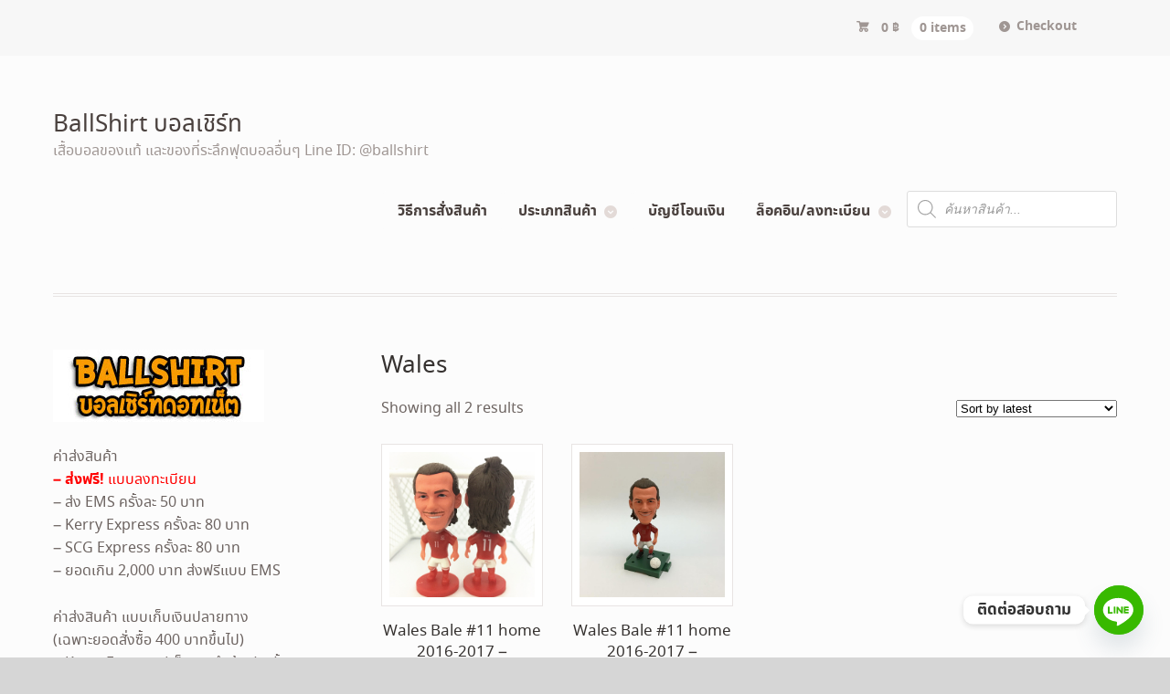

--- FILE ---
content_type: text/html; charset=UTF-8
request_url: https://ballshirt.net/product-tag/wales/
body_size: 24810
content:
<!DOCTYPE html>
<html lang="th-TH" prefix="og: https://ogp.me/ns#" class=" ">
<head>

<meta charset="UTF-8" />

<title>Wales - BallShirt บอลเชิร์ทBallShirt บอลเชิร์ท</title>
<link data-rocket-preload as="style" href="https://fonts.googleapis.com/css?family=Bree%20Serif%3Aregular%7COpen%20Sans%3A300%2C300italic%2Cregular%2Citalic%2C600%2C600italic%2C700%2C700italic%2C800%2C800italic%7CSchoolbell%3Aregular&#038;display=swap" rel="preload">
<link href="https://fonts.googleapis.com/css?family=Bree%20Serif%3Aregular%7COpen%20Sans%3A300%2C300italic%2Cregular%2Citalic%2C600%2C600italic%2C700%2C700italic%2C800%2C800italic%7CSchoolbell%3Aregular&#038;display=swap" media="print" onload="this.media=&#039;all&#039;" rel="stylesheet">
<noscript><link rel="stylesheet" href="https://fonts.googleapis.com/css?family=Bree%20Serif%3Aregular%7COpen%20Sans%3A300%2C300italic%2Cregular%2Citalic%2C600%2C600italic%2C700%2C700italic%2C800%2C800italic%7CSchoolbell%3Aregular&#038;display=swap"></noscript>
<meta http-equiv="Content-Type" content="text/html; charset=UTF-8" />
<link rel="stylesheet" type="text/css" href="https://ballshirt.net/wp-content/themes/mystile/style.css" media="screen" />
<link rel="pingback" href="https://ballshirt.net/xmlrpc.php" />

<!-- Search Engine Optimization by Rank Math - https://rankmath.com/ -->
<meta name="robots" content="follow, noindex"/>
<meta property="og:locale" content="th_TH" />
<meta property="og:type" content="article" />
<meta property="og:title" content="Wales - BallShirt บอลเชิร์ท" />
<meta property="og:url" content="https://ballshirt.net/product-tag/wales/" />
<meta property="og:site_name" content="BallShirt บอลเชิร์ท" />
<meta name="twitter:card" content="summary_large_image" />
<meta name="twitter:title" content="Wales - BallShirt บอลเชิร์ท" />
<meta name="twitter:label1" content="Products" />
<meta name="twitter:data1" content="2" />
<script type="application/ld+json" class="rank-math-schema">{"@context":"https://schema.org","@graph":[{"@type":"Organization","@id":"https://ballshirt.net/#organization","name":"BallShirt \u0e1a\u0e2d\u0e25\u0e40\u0e0a\u0e34\u0e23\u0e4c\u0e17"},{"@type":"WebSite","@id":"https://ballshirt.net/#website","url":"https://ballshirt.net","name":"BallShirt \u0e1a\u0e2d\u0e25\u0e40\u0e0a\u0e34\u0e23\u0e4c\u0e17","publisher":{"@id":"https://ballshirt.net/#organization"},"inLanguage":"th-TH"},{"@type":"CollectionPage","@id":"https://ballshirt.net/product-tag/wales/#webpage","url":"https://ballshirt.net/product-tag/wales/","name":"Wales - BallShirt \u0e1a\u0e2d\u0e25\u0e40\u0e0a\u0e34\u0e23\u0e4c\u0e17","isPartOf":{"@id":"https://ballshirt.net/#website"},"inLanguage":"th-TH"}]}</script>
<!-- /Rank Math WordPress SEO plugin -->

<link href='https://fonts.gstatic.com' crossorigin rel='preconnect' />
<link rel="alternate" type="application/rss+xml" title="BallShirt บอลเชิร์ท &raquo; Feed" href="https://ballshirt.net/feed/" />
<link rel="alternate" type="application/rss+xml" title="BallShirt บอลเชิร์ท &raquo; Comments Feed" href="https://ballshirt.net/comments/feed/" />
<link rel="alternate" type="application/rss+xml" title="BallShirt บอลเชิร์ท &raquo; Wales Tag Feed" href="https://ballshirt.net/product-tag/wales/feed/" />
<style id='wp-img-auto-sizes-contain-inline-css' type='text/css'>
img:is([sizes=auto i],[sizes^="auto," i]){contain-intrinsic-size:3000px 1500px}
/*# sourceURL=wp-img-auto-sizes-contain-inline-css */
</style>
<link rel='stylesheet' id='woo-layout-css' href='https://ballshirt.net/wp-content/themes/mystile/css/layout.css' type='text/css' media='all' />
<style id='wp-block-library-inline-css' type='text/css'>
:root{--wp-block-synced-color:#7a00df;--wp-block-synced-color--rgb:122,0,223;--wp-bound-block-color:var(--wp-block-synced-color);--wp-editor-canvas-background:#ddd;--wp-admin-theme-color:#007cba;--wp-admin-theme-color--rgb:0,124,186;--wp-admin-theme-color-darker-10:#006ba1;--wp-admin-theme-color-darker-10--rgb:0,107,160.5;--wp-admin-theme-color-darker-20:#005a87;--wp-admin-theme-color-darker-20--rgb:0,90,135;--wp-admin-border-width-focus:2px}@media (min-resolution:192dpi){:root{--wp-admin-border-width-focus:1.5px}}.wp-element-button{cursor:pointer}:root .has-very-light-gray-background-color{background-color:#eee}:root .has-very-dark-gray-background-color{background-color:#313131}:root .has-very-light-gray-color{color:#eee}:root .has-very-dark-gray-color{color:#313131}:root .has-vivid-green-cyan-to-vivid-cyan-blue-gradient-background{background:linear-gradient(135deg,#00d084,#0693e3)}:root .has-purple-crush-gradient-background{background:linear-gradient(135deg,#34e2e4,#4721fb 50%,#ab1dfe)}:root .has-hazy-dawn-gradient-background{background:linear-gradient(135deg,#faaca8,#dad0ec)}:root .has-subdued-olive-gradient-background{background:linear-gradient(135deg,#fafae1,#67a671)}:root .has-atomic-cream-gradient-background{background:linear-gradient(135deg,#fdd79a,#004a59)}:root .has-nightshade-gradient-background{background:linear-gradient(135deg,#330968,#31cdcf)}:root .has-midnight-gradient-background{background:linear-gradient(135deg,#020381,#2874fc)}:root{--wp--preset--font-size--normal:16px;--wp--preset--font-size--huge:42px}.has-regular-font-size{font-size:1em}.has-larger-font-size{font-size:2.625em}.has-normal-font-size{font-size:var(--wp--preset--font-size--normal)}.has-huge-font-size{font-size:var(--wp--preset--font-size--huge)}.has-text-align-center{text-align:center}.has-text-align-left{text-align:left}.has-text-align-right{text-align:right}.has-fit-text{white-space:nowrap!important}#end-resizable-editor-section{display:none}.aligncenter{clear:both}.items-justified-left{justify-content:flex-start}.items-justified-center{justify-content:center}.items-justified-right{justify-content:flex-end}.items-justified-space-between{justify-content:space-between}.screen-reader-text{border:0;clip-path:inset(50%);height:1px;margin:-1px;overflow:hidden;padding:0;position:absolute;width:1px;word-wrap:normal!important}.screen-reader-text:focus{background-color:#ddd;clip-path:none;color:#444;display:block;font-size:1em;height:auto;left:5px;line-height:normal;padding:15px 23px 14px;text-decoration:none;top:5px;width:auto;z-index:100000}html :where(.has-border-color){border-style:solid}html :where([style*=border-top-color]){border-top-style:solid}html :where([style*=border-right-color]){border-right-style:solid}html :where([style*=border-bottom-color]){border-bottom-style:solid}html :where([style*=border-left-color]){border-left-style:solid}html :where([style*=border-width]){border-style:solid}html :where([style*=border-top-width]){border-top-style:solid}html :where([style*=border-right-width]){border-right-style:solid}html :where([style*=border-bottom-width]){border-bottom-style:solid}html :where([style*=border-left-width]){border-left-style:solid}html :where(img[class*=wp-image-]){height:auto;max-width:100%}:where(figure){margin:0 0 1em}html :where(.is-position-sticky){--wp-admin--admin-bar--position-offset:var(--wp-admin--admin-bar--height,0px)}@media screen and (max-width:600px){html :where(.is-position-sticky){--wp-admin--admin-bar--position-offset:0px}}

/*# sourceURL=wp-block-library-inline-css */
</style><link rel='stylesheet' id='wc-blocks-style-css' href='https://ballshirt.net/wp-content/plugins/woocommerce/assets/client/blocks/wc-blocks.css' type='text/css' media='all' />
<style id='global-styles-inline-css' type='text/css'>
:root{--wp--preset--aspect-ratio--square: 1;--wp--preset--aspect-ratio--4-3: 4/3;--wp--preset--aspect-ratio--3-4: 3/4;--wp--preset--aspect-ratio--3-2: 3/2;--wp--preset--aspect-ratio--2-3: 2/3;--wp--preset--aspect-ratio--16-9: 16/9;--wp--preset--aspect-ratio--9-16: 9/16;--wp--preset--color--black: #000000;--wp--preset--color--cyan-bluish-gray: #abb8c3;--wp--preset--color--white: #ffffff;--wp--preset--color--pale-pink: #f78da7;--wp--preset--color--vivid-red: #cf2e2e;--wp--preset--color--luminous-vivid-orange: #ff6900;--wp--preset--color--luminous-vivid-amber: #fcb900;--wp--preset--color--light-green-cyan: #7bdcb5;--wp--preset--color--vivid-green-cyan: #00d084;--wp--preset--color--pale-cyan-blue: #8ed1fc;--wp--preset--color--vivid-cyan-blue: #0693e3;--wp--preset--color--vivid-purple: #9b51e0;--wp--preset--gradient--vivid-cyan-blue-to-vivid-purple: linear-gradient(135deg,rgb(6,147,227) 0%,rgb(155,81,224) 100%);--wp--preset--gradient--light-green-cyan-to-vivid-green-cyan: linear-gradient(135deg,rgb(122,220,180) 0%,rgb(0,208,130) 100%);--wp--preset--gradient--luminous-vivid-amber-to-luminous-vivid-orange: linear-gradient(135deg,rgb(252,185,0) 0%,rgb(255,105,0) 100%);--wp--preset--gradient--luminous-vivid-orange-to-vivid-red: linear-gradient(135deg,rgb(255,105,0) 0%,rgb(207,46,46) 100%);--wp--preset--gradient--very-light-gray-to-cyan-bluish-gray: linear-gradient(135deg,rgb(238,238,238) 0%,rgb(169,184,195) 100%);--wp--preset--gradient--cool-to-warm-spectrum: linear-gradient(135deg,rgb(74,234,220) 0%,rgb(151,120,209) 20%,rgb(207,42,186) 40%,rgb(238,44,130) 60%,rgb(251,105,98) 80%,rgb(254,248,76) 100%);--wp--preset--gradient--blush-light-purple: linear-gradient(135deg,rgb(255,206,236) 0%,rgb(152,150,240) 100%);--wp--preset--gradient--blush-bordeaux: linear-gradient(135deg,rgb(254,205,165) 0%,rgb(254,45,45) 50%,rgb(107,0,62) 100%);--wp--preset--gradient--luminous-dusk: linear-gradient(135deg,rgb(255,203,112) 0%,rgb(199,81,192) 50%,rgb(65,88,208) 100%);--wp--preset--gradient--pale-ocean: linear-gradient(135deg,rgb(255,245,203) 0%,rgb(182,227,212) 50%,rgb(51,167,181) 100%);--wp--preset--gradient--electric-grass: linear-gradient(135deg,rgb(202,248,128) 0%,rgb(113,206,126) 100%);--wp--preset--gradient--midnight: linear-gradient(135deg,rgb(2,3,129) 0%,rgb(40,116,252) 100%);--wp--preset--font-size--small: 13px;--wp--preset--font-size--medium: 20px;--wp--preset--font-size--large: 36px;--wp--preset--font-size--x-large: 42px;--wp--preset--spacing--20: 0.44rem;--wp--preset--spacing--30: 0.67rem;--wp--preset--spacing--40: 1rem;--wp--preset--spacing--50: 1.5rem;--wp--preset--spacing--60: 2.25rem;--wp--preset--spacing--70: 3.38rem;--wp--preset--spacing--80: 5.06rem;--wp--preset--shadow--natural: 6px 6px 9px rgba(0, 0, 0, 0.2);--wp--preset--shadow--deep: 12px 12px 50px rgba(0, 0, 0, 0.4);--wp--preset--shadow--sharp: 6px 6px 0px rgba(0, 0, 0, 0.2);--wp--preset--shadow--outlined: 6px 6px 0px -3px rgb(255, 255, 255), 6px 6px rgb(0, 0, 0);--wp--preset--shadow--crisp: 6px 6px 0px rgb(0, 0, 0);}:where(.is-layout-flex){gap: 0.5em;}:where(.is-layout-grid){gap: 0.5em;}body .is-layout-flex{display: flex;}.is-layout-flex{flex-wrap: wrap;align-items: center;}.is-layout-flex > :is(*, div){margin: 0;}body .is-layout-grid{display: grid;}.is-layout-grid > :is(*, div){margin: 0;}:where(.wp-block-columns.is-layout-flex){gap: 2em;}:where(.wp-block-columns.is-layout-grid){gap: 2em;}:where(.wp-block-post-template.is-layout-flex){gap: 1.25em;}:where(.wp-block-post-template.is-layout-grid){gap: 1.25em;}.has-black-color{color: var(--wp--preset--color--black) !important;}.has-cyan-bluish-gray-color{color: var(--wp--preset--color--cyan-bluish-gray) !important;}.has-white-color{color: var(--wp--preset--color--white) !important;}.has-pale-pink-color{color: var(--wp--preset--color--pale-pink) !important;}.has-vivid-red-color{color: var(--wp--preset--color--vivid-red) !important;}.has-luminous-vivid-orange-color{color: var(--wp--preset--color--luminous-vivid-orange) !important;}.has-luminous-vivid-amber-color{color: var(--wp--preset--color--luminous-vivid-amber) !important;}.has-light-green-cyan-color{color: var(--wp--preset--color--light-green-cyan) !important;}.has-vivid-green-cyan-color{color: var(--wp--preset--color--vivid-green-cyan) !important;}.has-pale-cyan-blue-color{color: var(--wp--preset--color--pale-cyan-blue) !important;}.has-vivid-cyan-blue-color{color: var(--wp--preset--color--vivid-cyan-blue) !important;}.has-vivid-purple-color{color: var(--wp--preset--color--vivid-purple) !important;}.has-black-background-color{background-color: var(--wp--preset--color--black) !important;}.has-cyan-bluish-gray-background-color{background-color: var(--wp--preset--color--cyan-bluish-gray) !important;}.has-white-background-color{background-color: var(--wp--preset--color--white) !important;}.has-pale-pink-background-color{background-color: var(--wp--preset--color--pale-pink) !important;}.has-vivid-red-background-color{background-color: var(--wp--preset--color--vivid-red) !important;}.has-luminous-vivid-orange-background-color{background-color: var(--wp--preset--color--luminous-vivid-orange) !important;}.has-luminous-vivid-amber-background-color{background-color: var(--wp--preset--color--luminous-vivid-amber) !important;}.has-light-green-cyan-background-color{background-color: var(--wp--preset--color--light-green-cyan) !important;}.has-vivid-green-cyan-background-color{background-color: var(--wp--preset--color--vivid-green-cyan) !important;}.has-pale-cyan-blue-background-color{background-color: var(--wp--preset--color--pale-cyan-blue) !important;}.has-vivid-cyan-blue-background-color{background-color: var(--wp--preset--color--vivid-cyan-blue) !important;}.has-vivid-purple-background-color{background-color: var(--wp--preset--color--vivid-purple) !important;}.has-black-border-color{border-color: var(--wp--preset--color--black) !important;}.has-cyan-bluish-gray-border-color{border-color: var(--wp--preset--color--cyan-bluish-gray) !important;}.has-white-border-color{border-color: var(--wp--preset--color--white) !important;}.has-pale-pink-border-color{border-color: var(--wp--preset--color--pale-pink) !important;}.has-vivid-red-border-color{border-color: var(--wp--preset--color--vivid-red) !important;}.has-luminous-vivid-orange-border-color{border-color: var(--wp--preset--color--luminous-vivid-orange) !important;}.has-luminous-vivid-amber-border-color{border-color: var(--wp--preset--color--luminous-vivid-amber) !important;}.has-light-green-cyan-border-color{border-color: var(--wp--preset--color--light-green-cyan) !important;}.has-vivid-green-cyan-border-color{border-color: var(--wp--preset--color--vivid-green-cyan) !important;}.has-pale-cyan-blue-border-color{border-color: var(--wp--preset--color--pale-cyan-blue) !important;}.has-vivid-cyan-blue-border-color{border-color: var(--wp--preset--color--vivid-cyan-blue) !important;}.has-vivid-purple-border-color{border-color: var(--wp--preset--color--vivid-purple) !important;}.has-vivid-cyan-blue-to-vivid-purple-gradient-background{background: var(--wp--preset--gradient--vivid-cyan-blue-to-vivid-purple) !important;}.has-light-green-cyan-to-vivid-green-cyan-gradient-background{background: var(--wp--preset--gradient--light-green-cyan-to-vivid-green-cyan) !important;}.has-luminous-vivid-amber-to-luminous-vivid-orange-gradient-background{background: var(--wp--preset--gradient--luminous-vivid-amber-to-luminous-vivid-orange) !important;}.has-luminous-vivid-orange-to-vivid-red-gradient-background{background: var(--wp--preset--gradient--luminous-vivid-orange-to-vivid-red) !important;}.has-very-light-gray-to-cyan-bluish-gray-gradient-background{background: var(--wp--preset--gradient--very-light-gray-to-cyan-bluish-gray) !important;}.has-cool-to-warm-spectrum-gradient-background{background: var(--wp--preset--gradient--cool-to-warm-spectrum) !important;}.has-blush-light-purple-gradient-background{background: var(--wp--preset--gradient--blush-light-purple) !important;}.has-blush-bordeaux-gradient-background{background: var(--wp--preset--gradient--blush-bordeaux) !important;}.has-luminous-dusk-gradient-background{background: var(--wp--preset--gradient--luminous-dusk) !important;}.has-pale-ocean-gradient-background{background: var(--wp--preset--gradient--pale-ocean) !important;}.has-electric-grass-gradient-background{background: var(--wp--preset--gradient--electric-grass) !important;}.has-midnight-gradient-background{background: var(--wp--preset--gradient--midnight) !important;}.has-small-font-size{font-size: var(--wp--preset--font-size--small) !important;}.has-medium-font-size{font-size: var(--wp--preset--font-size--medium) !important;}.has-large-font-size{font-size: var(--wp--preset--font-size--large) !important;}.has-x-large-font-size{font-size: var(--wp--preset--font-size--x-large) !important;}
/*# sourceURL=global-styles-inline-css */
</style>

<style id='classic-theme-styles-inline-css' type='text/css'>
/*! This file is auto-generated */
.wp-block-button__link{color:#fff;background-color:#32373c;border-radius:9999px;box-shadow:none;text-decoration:none;padding:calc(.667em + 2px) calc(1.333em + 2px);font-size:1.125em}.wp-block-file__button{background:#32373c;color:#fff;text-decoration:none}
/*# sourceURL=/wp-includes/css/classic-themes.min.css */
</style>
<link rel='stylesheet' id='woocommerce-inbox-style-css' href='https://ballshirt.net/wp-content/plugins/woocommerce-inbox/css/style.css' type='text/css' media='all' />
<style id='woocommerce-inline-inline-css' type='text/css'>
.woocommerce form .form-row .required { visibility: visible; }
/*# sourceURL=woocommerce-inline-inline-css */
</style>
<link rel='stylesheet' id='dgwt-wcas-style-css' href='https://ballshirt.net/wp-content/plugins/ajax-search-for-woocommerce/assets/css/style.min.css' type='text/css' media='all' />
<link rel='stylesheet' id='chaty-css-css' href='https://ballshirt.net/wp-content/plugins/chaty-pro/css/chaty-front.min.css' type='text/css' media='all' />
<link rel='stylesheet' id='seed-fonts-all-css' href='https://ballshirt.net/wp-content/plugins/seed-fonts/fonts/noto-sans-thai/font.css' type='text/css' media='all' />
<style id='seed-fonts-all-inline-css' type='text/css'>
h1, h2, h3, h4, h5, h6, nav, .nav, .menu, button, .button, .btn, .price, ._heading, .wp-block-pullquote blockquote, blockquote, label, legend{font-family: "noto-sans-thai",noto-sans,sans-serif !important; font-weight: 400 !important; }body {--s-heading:"noto-sans-thai",noto-sans,sans-serif !important}body {--s-heading-weight:400}
/*# sourceURL=seed-fonts-all-inline-css */
</style>
<link rel='stylesheet' id='seed-fonts-body-all-css' href='https://ballshirt.net/wp-content/plugins/seed-fonts/fonts/noto-sans-thai/font.css' type='text/css' media='all' />
<style id='seed-fonts-body-all-inline-css' type='text/css'>
body, p{font-family: "noto-sans-thai",noto-sans,sans-serif !important; font-weight: 400 !important; font-size: 16px !important; line-height: 1.6 !important; }body {--s-body:"noto-sans-thai",noto-sans,sans-serif !important;--s-body-line-height:1.6;}
/*# sourceURL=seed-fonts-body-all-inline-css */
</style>
<script type="text/javascript" src="https://ballshirt.net/wp-includes/js/jquery/jquery.min.js" id="jquery-core-js"></script>
<script type="text/javascript" src="https://ballshirt.net/wp-includes/js/jquery/jquery-migrate.min.js" id="jquery-migrate-js"></script>
<script type="text/javascript" src="https://ballshirt.net/wp-content/plugins/woocommerce/assets/js/jquery-blockui/jquery.blockUI.min.js" id="wc-jquery-blockui-js" defer="defer" data-wp-strategy="defer"></script>
<script type="text/javascript" src="https://ballshirt.net/wp-content/plugins/woocommerce/assets/js/js-cookie/js.cookie.min.js" id="wc-js-cookie-js" defer="defer" data-wp-strategy="defer"></script>
<script type="text/javascript" id="woocommerce-js-extra">
/* <![CDATA[ */
var woocommerce_params = {"ajax_url":"/wp-admin/admin-ajax.php","wc_ajax_url":"/?wc-ajax=%%endpoint%%","i18n_password_show":"Show password","i18n_password_hide":"Hide password"};
//# sourceURL=woocommerce-js-extra
/* ]]> */
</script>
<script type="text/javascript" src="https://ballshirt.net/wp-content/plugins/woocommerce/assets/js/frontend/woocommerce.min.js" id="woocommerce-js" defer="defer" data-wp-strategy="defer"></script>
<script type="text/javascript" src="https://ballshirt.net/wp-content/themes/mystile/includes/js/third-party.js" id="third party-js"></script>
<script type="text/javascript" src="https://ballshirt.net/wp-content/themes/mystile/includes/js/general.js" id="general-js"></script>
<link rel="https://api.w.org/" href="https://ballshirt.net/wp-json/" /><link rel="alternate" title="JSON" type="application/json" href="https://ballshirt.net/wp-json/wp/v2/product_tag/706" /><link rel="EditURI" type="application/rsd+xml" title="RSD" href="https://ballshirt.net/xmlrpc.php?rsd" />
<meta name="generator" content="WordPress 6.9" />
		<style>
			.dgwt-wcas-ico-magnifier,.dgwt-wcas-ico-magnifier-handler{max-width:20px}.dgwt-wcas-search-wrapp{max-width:600px}		</style>
		
<!-- Theme version -->
<meta name="generator" content="Mystile 1.3.19" />
<meta name="generator" content="WooFramework 6.2.8" />

<!-- Always force latest IE rendering engine (even in intranet) & Chrome Frame -->
<meta http-equiv="X-UA-Compatible" content="IE=edge,chrome=1" />

<!--  Mobile viewport scale | Disable user zooming as the layout is optimised -->
<meta name="viewport" content="width=device-width, initial-scale=1, maximum-scale=1">
<!--[if lt IE 9]>
<script src="https://ballshirt.net/wp-content/themes/mystile/includes/js/respond-IE.js"></script>
<![endif]-->
	<noscript><style>.woocommerce-product-gallery{ opacity: 1 !important; }</style></noscript>
	<link rel="icon" href="https://ballshirt.net/wp-content/uploads/2013/08/cropped-logoballshirt-only-small-32x32.jpg" sizes="32x32" />
<link rel="icon" href="https://ballshirt.net/wp-content/uploads/2013/08/cropped-logoballshirt-only-small-192x192.jpg" sizes="192x192" />
<link rel="apple-touch-icon" href="https://ballshirt.net/wp-content/uploads/2013/08/cropped-logoballshirt-only-small-180x180.jpg" />
<meta name="msapplication-TileImage" content="https://ballshirt.net/wp-content/uploads/2013/08/cropped-logoballshirt-only-small-270x270.jpg" />
		<style type="text/css" id="wp-custom-css">
			#top .wc-nav li.search input {
    width: 100%;
    display: none;
}		</style>
		
<!-- Woo Custom Styling -->
<style type="text/css">
html { background: #d6d6d6 !important; }
</style>

<!-- Google Webfonts -->


<!-- Alt Stylesheet -->
<link href="https://ballshirt.net/wp-content/themes/mystile/styles/default.css" rel="stylesheet" type="text/css" />

<!-- Custom Favicon -->
<link rel="shortcut icon" href="https://ballshirt.net/wp-content/uploads/2012/07/favicon-copy.ico"/>
<!-- Options Panel Custom CSS -->
<style type="text/css">
#logo img { display:none; } .site-title { display:block !important; }
.site-description { display:block !important; }
</style>


<!-- Woo Shortcodes CSS -->
<link href="https://ballshirt.net/wp-content/themes/mystile/functions/css/shortcodes.css" rel="stylesheet" type="text/css" />

<!-- Custom Stylesheet -->
<link href="https://ballshirt.net/wp-content/themes/mystile/custom.css" rel="stylesheet" type="text/css" />

<link rel='stylesheet' id='so-css-mystile-css' href='https://ballshirt.net/wp-content/uploads/so-css/so-css-mystile.css' type='text/css' media='all' />
<meta name="generator" content="WP Rocket 3.19.3" data-wpr-features="wpr_preload_links wpr_desktop" /></head>

<body data-rsssl=1 class="archive tax-product_tag term-wales term-706 wp-theme-mystile theme-mystile woocommerce woocommerce-page woocommerce-no-js unknown alt-style-default layout-right-content ">

<div data-rocket-location-hash="99bb46786fd5bd31bcd7bdc067ad247a" id="wrapper">



	<div data-rocket-location-hash="308cc01ca73654ebafdd50e206edfe90" id="top">
		<nav class="col-full" role="navigation">
						<ul class="nav wc-nav">	<li class="cart">
	<a href="https://ballshirt.net/%e0%b8%95%e0%b8%b0%e0%b8%81%e0%b8%a3%e0%b9%89%e0%b8%b2%e0%b8%aa%e0%b8%b4%e0%b8%99%e0%b8%84%e0%b9%89%e0%b8%b2/" title="View your shopping cart" class="cart-parent">
		<span>
	<span class="woocommerce-Price-amount amount"><bdi>0&nbsp;<span class="woocommerce-Price-currencySymbol">&#3647;</span></bdi></span><span class="contents">0 items</span>	</span>
	</a>
	</li>
	<li class="checkout"><a href="https://ballshirt.net/%e0%b8%8a%e0%b8%b3%e0%b8%a3%e0%b8%b0%e0%b9%80%e0%b8%87%e0%b8%b4%e0%b8%99/">Checkout</a></li><li class="search"><form role="search" method="get" id="searchform" action="https://ballshirt.net/" >
    <label class="screen-reader-text" for="s">Search Products:</label>
    <input type="search" results=5 autosave="https://ballshirt.net/" class="input-text" placeholder="Search Products" value="" name="s" id="s" />
    <input type="submit" class="button" id="searchsubmit" value="Search" />
    <input type="hidden" name="post_type" value="product" />
    </form></li></ul>		</nav>
	</div><!-- /#top -->



    
	<header data-rocket-location-hash="cd604447e96ef01b5774534c3e67f3fe" id="header" class="col-full">



	    <hgroup>

	    	 			
			<h1 class="site-title"><a href="https://ballshirt.net/">BallShirt บอลเชิร์ท</a></h1>
			<h2 class="site-description">เสื้อบอลของแท้ และของที่ระลึกฟุตบอลอื่นๆ Line ID: @ballshirt</h2>
			<h3 class="nav-toggle"><a href="#navigation"><mark class="websymbols">&#178;</mark> <span>Navigation</span></a></h3>

		</hgroup>

        
		<nav id="navigation" class="col-full" role="navigation">

			<ul id="main-nav" class="nav fr"><li id="menu-item-6688" class="menu-item menu-item-type-post_type menu-item-object-page menu-item-6688"><a href="https://ballshirt.net/%e0%b8%a7%e0%b8%b4%e0%b8%98%e0%b8%b5%e0%b8%aa%e0%b8%b1%e0%b9%88%e0%b8%87%e0%b8%8b%e0%b8%b7%e0%b9%89%e0%b8%ad/">วิธีการสั่งสินค้า</a></li>
<li id="menu-item-7152" class="menu-item menu-item-type-taxonomy menu-item-object-product_cat menu-item-has-children menu-item-7152"><a href="https://ballshirt.net/product-category/%e0%b9%80%e0%b8%a5%e0%b8%b7%e0%b8%ad%e0%b8%81%e0%b8%95%e0%b8%b2%e0%b8%a1%e0%b8%9b%e0%b8%a3%e0%b8%b0%e0%b9%80%e0%b8%a0%e0%b8%97%e0%b8%aa%e0%b8%b4%e0%b8%99%e0%b8%84%e0%b9%89%e0%b8%b2/">ประเภทสินค้า</a>
<ul class="sub-menu">
	<li id="menu-item-7156" class="menu-item menu-item-type-taxonomy menu-item-object-product_cat menu-item-7156"><a href="https://ballshirt.net/product-category/%e0%b9%80%e0%b8%a5%e0%b8%b7%e0%b8%ad%e0%b8%81%e0%b8%95%e0%b8%b2%e0%b8%a1%e0%b8%9b%e0%b8%a3%e0%b8%b0%e0%b9%80%e0%b8%a0%e0%b8%97%e0%b8%aa%e0%b8%b4%e0%b8%99%e0%b8%84%e0%b9%89%e0%b8%b2/%e0%b9%80%e0%b8%aa%e0%b8%b7%e0%b9%89%e0%b8%ad%e0%b8%9a%e0%b8%ad%e0%b8%a5/">เสื้อบอล</a></li>
	<li id="menu-item-7157" class="menu-item menu-item-type-taxonomy menu-item-object-product_cat menu-item-7157"><a href="https://ballshirt.net/product-category/%e0%b8%aa%e0%b8%b4%e0%b8%99%e0%b8%84%e0%b9%89%e0%b8%b2-tottenham-hotspur/scarf/">ผ้าพันคอ</a></li>
	<li id="menu-item-7159" class="menu-item menu-item-type-taxonomy menu-item-object-product_cat menu-item-7159"><a href="https://ballshirt.net/product-category/%e0%b9%80%e0%b8%a5%e0%b8%b7%e0%b8%ad%e0%b8%81%e0%b8%95%e0%b8%b2%e0%b8%a1%e0%b8%9b%e0%b8%a3%e0%b8%b0%e0%b9%80%e0%b8%a0%e0%b8%97%e0%b8%aa%e0%b8%b4%e0%b8%99%e0%b8%84%e0%b9%89%e0%b8%b2/%e0%b8%9c%e0%b9%89%e0%b8%b2%e0%b8%ab%e0%b9%88%e0%b8%a1/">ผ้าห่ม สโมสรฟุตบอลต่างๆ</a></li>
	<li id="menu-item-7155" class="menu-item menu-item-type-taxonomy menu-item-object-product_cat menu-item-7155"><a href="https://ballshirt.net/product-category/%e0%b9%80%e0%b8%a5%e0%b8%b7%e0%b8%ad%e0%b8%81%e0%b8%95%e0%b8%b2%e0%b8%a1%e0%b8%9b%e0%b8%a3%e0%b8%b0%e0%b9%80%e0%b8%a0%e0%b8%97%e0%b8%aa%e0%b8%b4%e0%b8%99%e0%b8%84%e0%b9%89%e0%b8%b2/%e0%b8%ab%e0%b8%a1%e0%b8%a7%e0%b8%81-cap/">หมวก</a></li>
	<li id="menu-item-7162" class="menu-item menu-item-type-taxonomy menu-item-object-product_cat menu-item-7162"><a href="https://ballshirt.net/product-category/%e0%b9%80%e0%b8%a5%e0%b8%b7%e0%b8%ad%e0%b8%81%e0%b8%95%e0%b8%b2%e0%b8%a1%e0%b8%9b%e0%b8%a3%e0%b8%b0%e0%b9%80%e0%b8%a0%e0%b8%97%e0%b8%aa%e0%b8%b4%e0%b8%99%e0%b8%84%e0%b9%89%e0%b8%b2/%e0%b8%a5%e0%b8%b9%e0%b8%81%e0%b8%9f%e0%b8%b8%e0%b8%95%e0%b8%9a%e0%b8%ad%e0%b8%a5/">ลูกฟุตบอล</a></li>
	<li id="menu-item-7285" class="menu-item menu-item-type-post_type menu-item-object-page menu-item-7285"><a href="https://ballshirt.net/product-tag/%E0%B8%9E%E0%B8%A7%E0%B8%87%E0%B8%81%E0%B8%B8%E0%B8%8D%E0%B9%81%E0%B8%88/">พวงกุญแจ</a></li>
	<li id="menu-item-7158" class="menu-item menu-item-type-taxonomy menu-item-object-product_cat menu-item-7158"><a href="https://ballshirt.net/product-category/%e0%b9%80%e0%b8%a5%e0%b8%b7%e0%b8%ad%e0%b8%81%e0%b8%95%e0%b8%b2%e0%b8%a1%e0%b8%9b%e0%b8%a3%e0%b8%b0%e0%b9%80%e0%b8%a0%e0%b8%97%e0%b8%aa%e0%b8%b4%e0%b8%99%e0%b8%84%e0%b9%89%e0%b8%b2/%e0%b9%82%e0%b8%9b%e0%b8%aa%e0%b9%80%e0%b8%95%e0%b8%ad%e0%b8%a3%e0%b9%8c/">โปสเตอร์</a></li>
	<li id="menu-item-7160" class="menu-item menu-item-type-taxonomy menu-item-object-product_cat menu-item-7160"><a href="https://ballshirt.net/product-category/%e0%b9%80%e0%b8%a5%e0%b8%b7%e0%b8%ad%e0%b8%81%e0%b8%95%e0%b8%b2%e0%b8%a1%e0%b8%9b%e0%b8%a3%e0%b8%b0%e0%b9%80%e0%b8%a0%e0%b8%97%e0%b8%aa%e0%b8%b4%e0%b8%99%e0%b8%84%e0%b9%89%e0%b8%b2/%e0%b8%9b%e0%b9%89%e0%b8%b2%e0%b8%a2%e0%b9%82%e0%b8%a5%e0%b8%ab%e0%b8%b0/">ป้ายโลหะ</a></li>
	<li id="menu-item-7161" class="menu-item menu-item-type-taxonomy menu-item-object-product_cat menu-item-7161"><a href="https://ballshirt.net/product-category/%e0%b9%80%e0%b8%a5%e0%b8%b7%e0%b8%ad%e0%b8%81%e0%b8%95%e0%b8%b2%e0%b8%a1%e0%b8%9b%e0%b8%a3%e0%b8%b0%e0%b9%80%e0%b8%a0%e0%b8%97%e0%b8%aa%e0%b8%b4%e0%b8%99%e0%b8%84%e0%b9%89%e0%b8%b2/%e0%b8%81%e0%b8%b2%e0%b8%a3%e0%b9%8c%e0%b8%94%e0%b8%ad%e0%b8%a7%e0%b8%a2%e0%b8%9e%e0%b8%a3/">การ์ดอวยพร</a></li>
	<li id="menu-item-7154" class="menu-item menu-item-type-taxonomy menu-item-object-product_cat menu-item-7154"><a href="https://ballshirt.net/product-category/%e0%b9%80%e0%b8%a5%e0%b8%b7%e0%b8%ad%e0%b8%81%e0%b8%95%e0%b8%b2%e0%b8%a1%e0%b8%9b%e0%b8%a3%e0%b8%b0%e0%b9%80%e0%b8%a0%e0%b8%97%e0%b8%aa%e0%b8%b4%e0%b8%99%e0%b8%84%e0%b9%89%e0%b8%b2/%e0%b8%ab%e0%b8%99%e0%b9%89%e0%b8%b2%e0%b8%81%e0%b8%b2%e0%b8%81%e0%b8%99%e0%b8%b1%e0%b8%81%e0%b8%9a%e0%b8%ad%e0%b8%a5/">หน้ากากนักบอล</a></li>
	<li id="menu-item-7283" class="menu-item menu-item-type-post_type menu-item-object-page menu-item-7283"><a href="https://ballshirt.net/product-tag/%e0%b8%81%e0%b8%a3%e0%b8%b0%e0%b9%80%e0%b8%9b%e0%b9%8b%e0%b8%b2%e0%b8%aa%e0%b8%95%e0%b8%b2%e0%b8%87%e0%b8%84%e0%b9%8c/">กระเป๋าสตางค์</a></li>
	<li id="menu-item-7153" class="menu-item menu-item-type-taxonomy menu-item-object-product_cat menu-item-7153"><a href="https://ballshirt.net/product-category/%e0%b9%80%e0%b8%a5%e0%b8%b7%e0%b8%ad%e0%b8%81%e0%b8%95%e0%b8%b2%e0%b8%a1%e0%b8%9b%e0%b8%a3%e0%b8%b0%e0%b9%80%e0%b8%a0%e0%b8%97%e0%b8%aa%e0%b8%b4%e0%b8%99%e0%b8%84%e0%b9%89%e0%b8%b2/%e0%b8%aa%e0%b8%9b%e0%b8%b4%e0%b8%99%e0%b9%80%e0%b8%99%e0%b8%ad%e0%b8%a3%e0%b9%8c/">สปินเนอร์</a></li>
	<li id="menu-item-6700" class="menu-item menu-item-type-post_type menu-item-object-page menu-item-6700"><a href="https://ballshirt.net/product-category/%e0%b9%82%e0%b8%a1%e0%b9%80%e0%b8%94%e0%b8%a5%e0%b8%99%e0%b8%b1%e0%b8%81%e0%b8%9f%e0%b8%b8%e0%b8%95%e0%b8%9a%e0%b8%ad%e0%b8%a5/" title="Soccerwe">โมเดล Soccerwe</a></li>
	<li id="menu-item-6696" class="menu-item menu-item-type-post_type menu-item-object-page menu-item-6696"><a href="https://ballshirt.net/product-tag/%e0%b8%9b%e0%b8%8f%e0%b8%b4%e0%b8%97%e0%b8%b4%e0%b8%99/">ปฏิทินปี 2017</a></li>
</ul>
</li>
<li id="menu-item-6689" class="menu-item menu-item-type-post_type menu-item-object-page menu-item-6689"><a href="https://ballshirt.net/%e0%b8%a7%e0%b8%b4%e0%b8%98%e0%b8%b5%e0%b8%aa%e0%b8%b1%e0%b9%88%e0%b8%87%e0%b8%8b%e0%b8%b7%e0%b9%89%e0%b8%ad/%e0%b8%9a%e0%b8%b1%e0%b8%8d%e0%b8%8a%e0%b8%b5%e0%b9%82%e0%b8%ad%e0%b8%99%e0%b9%80%e0%b8%87%e0%b8%b4%e0%b8%99/">บัญชีโอนเงิน</a></li>
<li id="menu-item-6694" class="menu-item menu-item-type-custom menu-item-object-custom menu-item-has-children menu-item-6694"><a href="https://ballshirt.net/my-account" title="หน้าแรกบัญชีของฉัน">ล็อคอิน/ลงทะเบียน</a>
<ul class="sub-menu">
	<li id="menu-item-6690" class="menu-item menu-item-type-post_type menu-item-object-page menu-item-6690"><a href="https://ballshirt.net/my-account/%e0%b8%a3%e0%b8%b0%e0%b8%9a%e0%b8%9a%e0%b8%aa%e0%b8%b0%e0%b8%aa%e0%b8%a1%e0%b8%84%e0%b8%b0%e0%b9%81%e0%b8%99%e0%b8%99/">เงื่อนไขระบบคะแนน</a></li>
</ul>
</li>
<li id="menu-item-8355" class="menu-item menu-item-type-custom menu-item-object-custom menu-item-8355"><div  class="dgwt-wcas-search-wrapp dgwt-wcas-no-submit woocommerce dgwt-wcas-style-solaris js-dgwt-wcas-layout-classic dgwt-wcas-layout-classic js-dgwt-wcas-mobile-overlay-enabled dgwt-wcas-search-darkoverl-mounted js-dgwt-wcas-search-darkoverl-mounted">
		<form class="dgwt-wcas-search-form" role="search" action="https://ballshirt.net/" method="get">
		<div class="dgwt-wcas-sf-wrapp">
							<svg
					class="dgwt-wcas-ico-magnifier" xmlns="http://www.w3.org/2000/svg"
					xmlns:xlink="http://www.w3.org/1999/xlink" x="0px" y="0px"
					viewBox="0 0 51.539 51.361" xml:space="preserve">
					<path 						d="M51.539,49.356L37.247,35.065c3.273-3.74,5.272-8.623,5.272-13.983c0-11.742-9.518-21.26-21.26-21.26 S0,9.339,0,21.082s9.518,21.26,21.26,21.26c5.361,0,10.244-1.999,13.983-5.272l14.292,14.292L51.539,49.356z M2.835,21.082 c0-10.176,8.249-18.425,18.425-18.425s18.425,8.249,18.425,18.425S31.436,39.507,21.26,39.507S2.835,31.258,2.835,21.082z"/>
				</svg>
							<label class="screen-reader-text"
				for="dgwt-wcas-search-input-1">
				Products search			</label>

			<input
				id="dgwt-wcas-search-input-1"
				type="search"
				class="dgwt-wcas-search-input"
				name="s"
				value=""
				placeholder="ค้นหาสินค้า..."
				autocomplete="off"
							/>
			<div class="dgwt-wcas-preloader"></div>

			<div class="dgwt-wcas-voice-search"></div>

			
			<input type="hidden" name="post_type" value="product"/>
			<input type="hidden" name="dgwt_wcas" value="1"/>

			
					</div>
	</form>
</div>
</li>
</ul>
		</nav><!-- /#navigation -->

		
	</header><!-- /#header -->

			<!-- #content Starts -->
			    <div data-rocket-location-hash="5785a840105c857ed4988333683e3aad" id="content" class="col-full">

	        <!-- #main Starts -->
	        	        <div data-rocket-location-hash="71f76b5a689b7e3176661c447bf1a5dc" id="main" class="col-left">

	    <header class="woocommerce-products-header">
			<h1 class="woocommerce-products-header__title page-title">Wales</h1>
	
	</header>
<div class="woocommerce-notices-wrapper"></div><p class="woocommerce-result-count" role="alert" aria-relevant="all" data-is-sorted-by="true">
	Showing all 2 results<span class="screen-reader-text">Sorted by latest</span></p>
<form class="woocommerce-ordering" method="get">
		<select
		name="orderby"
		class="orderby"
					aria-label="Shop order"
			>
					<option value="popularity" >เรียงตามความนิยม</option>
					<option value="rating" >เรียงตามคะแนนเฉลี่ยที่ได้</option>
					<option value="date"  selected='selected'>Sort by latest</option>
					<option value="price" >เรียงตามราคา: น้อยไปมาก</option>
					<option value="price-desc" >เรียงตามราคา: มากไปน้อย</option>
			</select>
	<input type="hidden" name="paged" value="1" />
	</form>
<ul class="products columns-4">
<li class="product type-product post-6455 status-publish first instock product_cat-soccerwe-wales product_tag-bale product_tag-soccerwe product_tag-wales has-post-thumbnail sale shipping-taxable purchasable product-type-simple">
	<a href="https://ballshirt.net/product/wales-bale-11-home-2017-soccerwe/" class="woocommerce-LoopProduct-link woocommerce-loop-product__link"><img width="799" height="800" src="https://ballshirt.net/wp-content/uploads/2017/03/wales-bale-11-home-2016-2017-soccerwe.jpg" class="attachment-woocommerce_thumbnail size-woocommerce_thumbnail" alt="Wales Bale #11 home 2016-2017 - Soccerwe" decoding="async" fetchpriority="high" /><h2 class="woocommerce-loop-product__title">Wales Bale #11 home 2016-2017 &#8211; Soccerwe</h2>
	<span class="price"><del aria-hidden="true"><span class="woocommerce-Price-amount amount"><bdi>120&nbsp;<span class="woocommerce-Price-currencySymbol">&#3647;</span></bdi></span></del> <span class="screen-reader-text">Original price was: 120&nbsp;&#3647;.</span><ins aria-hidden="true"><span class="woocommerce-Price-amount amount"><bdi>100&nbsp;<span class="woocommerce-Price-currencySymbol">&#3647;</span></bdi></span></ins><span class="screen-reader-text">Current price is: 100&nbsp;&#3647;.</span></span>
</a></li>
<li class="product type-product post-5769 status-publish instock product_cat-soccerwe-wales product_tag-bale product_tag-soccerwe product_tag-wales has-post-thumbnail sale shipping-taxable purchasable product-type-simple">
	<a href="https://ballshirt.net/product/wales-bale-11-home-2016-2017-soccerwe/" class="woocommerce-LoopProduct-link woocommerce-loop-product__link"><img width="960" height="960" src="https://ballshirt.net/wp-content/uploads/2016/08/Bale-Wales-Euro-2016-1.jpg" class="attachment-woocommerce_thumbnail size-woocommerce_thumbnail" alt="Wales Bale #11 home 2016-2017 - Soccerwe+" decoding="async" /><h2 class="woocommerce-loop-product__title">Wales Bale #11 home 2016-2017 &#8211; Soccerwe+</h2>
	<span class="price"><del aria-hidden="true"><span class="woocommerce-Price-amount amount"><bdi>120&nbsp;<span class="woocommerce-Price-currencySymbol">&#3647;</span></bdi></span></del> <span class="screen-reader-text">Original price was: 120&nbsp;&#3647;.</span><ins aria-hidden="true"><span class="woocommerce-Price-amount amount"><bdi>100&nbsp;<span class="woocommerce-Price-currencySymbol">&#3647;</span></bdi></span></ins><span class="screen-reader-text">Current price is: 100&nbsp;&#3647;.</span></span>
</a></li>
</ul>

			</div><!-- /#main -->
	        	
<aside id="sidebar" class="col-right">

	
	    <div class="primary">
		<div id="text-5" class="widget widget_text">			<div class="textwidget"><p><img decoding="async" class="aligncenter size-full wp-image-1125" src="https://ballshirt.net/wp-content/uploads/2013/08/logoballshirt-only-small.jpg" alt="บอลเชิร์ทดอทเน็ต" /></p>
<p>ค่าส่งสินค้า <span style="color: #ff0000;"><strong><br />
&#8211; ส่งฟรี!</strong></span> <span style="color: #ff0000;">แบบลงทะเบียน</span><br />
&#8211; ส่ง EMS ครั้งละ 50 บาท<br />
&#8211; Kerry Express ครั้งละ 80 บาท<br />
&#8211; SCG Express ครั้งละ 80 บาท<br />
&#8211; ยอดเกิน 2,000 บาท ส่งฟรีแบบ EMS</p>
<p>ค่าส่งสินค้า แบบเก็บเงินปลายทาง (เฉพาะยอดสั่งซื้อ 400 บาทขึ้นไป)<br />
&#8211; Kerry Express (เก็บเงินถึงบ้าน) ครั้งละ 150 บาท<br />
<span style="color: #ff0000;">เลขบัญชีโอนเงิน</span> <a title="BallShirt" href="https://ballshirt.net/%E0%B8%A7%E0%B8%B4%E0%B8%98%E0%B8%B5%E0%B8%AA%E0%B8%B1%E0%B9%88%E0%B8%87%E0%B8%8B%E0%B8%B7%E0%B9%89%E0%B8%AD%E0%B9%80%E0%B8%AA%E0%B8%B7%E0%B9%89%E0%B8%AD%E0%B8%9A%E0%B8%AD%E0%B8%A5/%E0%B8%9A%E0%B8%B1%E0%B8%8D%E0%B8%8A%E0%B8%B5%E0%B9%82%E0%B8%AD%E0%B8%99%E0%B9%80%E0%B8%87%E0%B8%B4%E0%B8%99/" target="_blank" rel="noopener">คลิกที่นี่</a></p>
<p><a href="https://line.me/R/ti/p/%40nhi9368g"><img loading="lazy" decoding="async" class="aligncenter" src="https://scdn.line-apps.com/n/line_add_friends/btn/en.png" alt="เพิ่มเพื่อน" width="128" height="29" border="0" /></a></p>
</div>
		</div><div id="woocommerce_layered_nav-6" class="widget woocommerce widget_layered_nav woocommerce-widget-layered-nav"><h3>แยกสินค้าในหน้านี้ตามทีม</h3><ul class="woocommerce-widget-layered-nav-list"><li class="woocommerce-widget-layered-nav-list__item wc-layered-nav-term "><a rel="nofollow" href="https://ballshirt.net/product-tag/wales/?filter_team=%e0%b9%80%e0%b8%a7%e0%b8%a5%e0%b8%aa%e0%b9%8c">เวลส์</a> <span class="count">(2)</span></li></ul></div><div id="woocommerce_layered_nav-8" class="widget woocommerce widget_layered_nav woocommerce-widget-layered-nav"><h3>แยกสินค้าในหน้านี้ตามประเภท</h3><ul class="woocommerce-widget-layered-nav-list"><li class="woocommerce-widget-layered-nav-list__item wc-layered-nav-term "><a rel="nofollow" href="https://ballshirt.net/product-tag/wales/?filter_type=model">โมเดล</a> <span class="count">(2)</span></li></ul></div><div id="woocommerce_product_categories-4" class="widget woocommerce widget_product_categories"><h3>สินค้า</h3><ul class="product-categories"><li class="cat-item cat-item-158"><a href="https://ballshirt.net/product-category/sale-%e0%b8%aa%e0%b8%b4%e0%b8%99%e0%b8%84%e0%b9%89%e0%b8%b2%e0%b8%a5%e0%b8%94%e0%b8%a3%e0%b8%b2%e0%b8%84%e0%b8%b2/">SALE ลดราคาล้างสต๊อค</a></li>
<li class="cat-item cat-item-38 cat-parent"><a href="https://ballshirt.net/product-category/arsenal/">สินค้า Arsenal</a></li>
<li class="cat-item cat-item-523"><a href="https://ballshirt.net/product-category/%e0%b8%aa%e0%b8%b4%e0%b8%99%e0%b8%84%e0%b9%89%e0%b8%b2-atletico-madrid/">สินค้า Atlético Madrid</a></li>
<li class="cat-item cat-item-63 cat-parent"><a href="https://ballshirt.net/product-category/%e0%b9%80%e0%b8%aa%e0%b8%b7%e0%b9%89%e0%b8%ad%e0%b8%9a%e0%b8%ad%e0%b8%a5-barcelona/">สินค้า Barcelona</a></li>
<li class="cat-item cat-item-14 cat-parent"><a href="https://ballshirt.net/product-category/chelsea/">สินค้า Chelsea</a></li>
<li class="cat-item cat-item-889"><a href="https://ballshirt.net/product-category/%e0%b8%aa%e0%b8%b4%e0%b8%99%e0%b8%84%e0%b9%89%e0%b8%b2-fiorentina/">สินค้า Fiorentina</a></li>
<li class="cat-item cat-item-254"><a href="https://ballshirt.net/product-category/%e0%b8%aa%e0%b8%b4%e0%b8%99%e0%b8%84%e0%b9%89%e0%b8%b2-juventus/">สินค้า Juventus</a></li>
<li class="cat-item cat-item-624"><a href="https://ballshirt.net/product-category/%e0%b8%aa%e0%b8%b4%e0%b8%99%e0%b8%84%e0%b9%89%e0%b8%b2-leicester-city/">สินค้า Leicester City</a></li>
<li class="cat-item cat-item-35 cat-parent"><a href="https://ballshirt.net/product-category/liverpool/">สินค้า Liverpool</a></li>
<li class="cat-item cat-item-42 cat-parent"><a href="https://ballshirt.net/product-category/%e0%b9%80%e0%b8%aa%e0%b8%b7%e0%b9%89%e0%b8%ad%e0%b8%9a%e0%b8%ad%e0%b8%a5-manchester-city/">สินค้า Manchester City</a></li>
<li class="cat-item cat-item-15 cat-parent"><a href="https://ballshirt.net/product-category/manchester-united/">สินค้า Manchester United</a></li>
<li class="cat-item cat-item-818"><a href="https://ballshirt.net/product-category/%e0%b8%aa%e0%b8%b4%e0%b8%99%e0%b8%84%e0%b9%89%e0%b8%b2-nba-nfl/">สินค้า NBA / NFL</a></li>
<li class="cat-item cat-item-71"><a href="https://ballshirt.net/product-category/%e0%b9%80%e0%b8%aa%e0%b8%b7%e0%b9%89%e0%b8%ad%e0%b8%9a%e0%b8%ad%e0%b8%a5-newcastle-united/">สินค้า Newcastle United</a></li>
<li class="cat-item cat-item-76 cat-parent"><a href="https://ballshirt.net/product-category/%e0%b9%80%e0%b8%aa%e0%b8%b7%e0%b9%89%e0%b8%ad-real-madrid/">สินค้า Real Madrid</a></li>
<li class="cat-item cat-item-159 cat-parent"><a href="https://ballshirt.net/product-category/%e0%b8%aa%e0%b8%b4%e0%b8%99%e0%b8%84%e0%b9%89%e0%b8%b2-tottenham-hotspur/">สินค้า Tottenham Hotspur</a></li>
<li class="cat-item cat-item-268 cat-parent"><a href="https://ballshirt.net/product-category/%e0%b8%82%e0%b8%ad%e0%b8%87%e0%b8%97%e0%b8%b5%e0%b9%88%e0%b8%a3%e0%b8%b0%e0%b8%a5%e0%b8%b6%e0%b8%81%e0%b8%81%e0%b8%b2%e0%b8%a3%e0%b9%81%e0%b8%82%e0%b9%88%e0%b8%87%e0%b8%82%e0%b8%b1%e0%b8%99/">สินค้า ของที่ระลึกการแข่งขันต่างๆ</a></li>
<li class="cat-item cat-item-197 cat-parent"><a href="https://ballshirt.net/product-category/%e0%b8%97%e0%b8%b5%e0%b8%a1%e0%b8%8a%e0%b8%b2%e0%b8%95%e0%b8%b4/">สินค้า ทีมชาติต่างๆ</a></li>
<li class="cat-item cat-item-404"><a href="https://ballshirt.net/product-category/%e0%b8%aa%e0%b8%b4%e0%b8%99%e0%b8%84%e0%b9%89%e0%b8%b2-%e0%b8%97%e0%b8%b5%e0%b8%a1%e0%b8%ad%e0%b8%b7%e0%b9%88%e0%b8%99%e0%b9%86/">สินค้า ทีมอื่นๆ</a></li>
<li class="cat-item cat-item-99 cat-parent"><a href="https://ballshirt.net/product-category/%e0%b9%82%e0%b8%a1%e0%b9%80%e0%b8%94%e0%b8%a5%e0%b8%99%e0%b8%b1%e0%b8%81%e0%b8%9f%e0%b8%b8%e0%b8%95%e0%b8%9a%e0%b8%ad%e0%b8%a5-soccerstarz/">สินค้า โมเดลนักฟุตบอล SoccerStarz</a></li>
<li class="cat-item cat-item-313 cat-parent"><a href="https://ballshirt.net/product-category/%e0%b9%82%e0%b8%a1%e0%b9%80%e0%b8%94%e0%b8%a5%e0%b8%99%e0%b8%b1%e0%b8%81%e0%b8%9f%e0%b8%b8%e0%b8%95%e0%b8%9a%e0%b8%ad%e0%b8%a5/">สินค้า โมเดลนักฟุตบอล Soccerwe</a></li>
<li class="cat-item cat-item-657 cat-parent"><a href="https://ballshirt.net/product-category/other-products/">สินค้าอื่นๆ ทีไม่เกี่ยวกับฟุตบอล</a></li>
<li class="cat-item cat-item-833 cat-parent"><a href="https://ballshirt.net/product-category/%e0%b9%80%e0%b8%a5%e0%b8%b7%e0%b8%ad%e0%b8%81%e0%b8%95%e0%b8%b2%e0%b8%a1%e0%b8%9b%e0%b8%a3%e0%b8%b0%e0%b9%80%e0%b8%a0%e0%b8%97%e0%b8%aa%e0%b8%b4%e0%b8%99%e0%b8%84%e0%b9%89%e0%b8%b2/">เลือกตามประเภทสินค้า</a></li>
</ul></div><div id="text-6" class="widget widget_text"><h3>สั่งสินค้าช่องทางอื่น</h3>			<div class="textwidget"><p>&#8211; สั่งผ่าน <strong>Line ID</strong> : @ballshirt<br />
&#8211; โทรสั่ง หรือ ถามทางมาร้าน 02-895-6419 (จ-ศ 10.00-19.00น.)<br />
&#8211; อีเมล <a href="/cdn-cgi/l/email-protection" class="__cf_email__" data-cfemail="793b1815152a11100b0d57171c0d391e14181015571a1614">[email&#160;protected]</a><br />
&#8211; Shopee: http://shopee.co.th/ballshirt<br />
&#8211; แผนที่ร้าน <a title="ที่อยู่ ร้านบอลเชิร์ทดอทเน็ต (พระราม2)" href="https://ballshirt.net/ballshirt-news/%e0%b8%97%e0%b8%b5%e0%b9%88%e0%b8%ad%e0%b8%a2%e0%b8%b9%e0%b9%88-ballshirt-%e0%b8%9e%e0%b8%a3%e0%b8%b0%e0%b8%a3%e0%b8%b2%e0%b8%a1-2/" target="_blank" rel="noopener">คลิกที่นี่</a></p>
</div>
		</div><div id="woocommerce_widget_cart-3" class="widget woocommerce widget_shopping_cart"><h3>ตะกร้าสินค้า</h3><div class="hide_cart_widget_if_empty"><div class="widget_shopping_cart_content"></div></div></div><div id="woocommerce_products-2" class="widget woocommerce widget_products"><h3>สินค้าลดราคา</h3><ul class="product_list_widget"><li>
	
	<a href="https://ballshirt.net/product/liverpool-fc-%e0%b8%a3%e0%b8%b9%e0%b8%9b%e0%b8%a0%e0%b8%b2%e0%b8%9e-%e0%b8%81%e0%b8%a3%e0%b8%ad%e0%b8%9a%e0%b8%a3%e0%b8%b9%e0%b8%9b-player-2018/">
		<img width="500" height="500" src="https://ballshirt.net/wp-content/uploads/2017/10/Liverpool-FC-รูปภาพพร้อมกรอบรูป-รวมนักฟุตบอล-ลิเวอร์พลู-2018.jpg" class="attachment-woocommerce_thumbnail size-woocommerce_thumbnail" alt="Liverpool FC รูปภาพพร้อมกรอบรูป รวมนักฟุตบอล ลิเวอร์พลู 2018 ขนาด 16x12 นิ้ว" decoding="async" loading="lazy" />		<span class="product-title">Liverpool FC รูปภาพพร้อมกรอบรูป รวมนักฟุตบอล ลิเวอร์พลู 2018 ขนาด 16x12 นิ้ว</span>
	</a>

				
	<del aria-hidden="true"><span class="woocommerce-Price-amount amount"><bdi>1,090&nbsp;<span class="woocommerce-Price-currencySymbol">&#3647;</span></bdi></span></del> <span class="screen-reader-text">Original price was: 1,090&nbsp;&#3647;.</span><ins aria-hidden="true"><span class="woocommerce-Price-amount amount"><bdi>990&nbsp;<span class="woocommerce-Price-currencySymbol">&#3647;</span></bdi></span></ins><span class="screen-reader-text">Current price is: 990&nbsp;&#3647;.</span>
	</li>
<li>
	
	<a href="https://ballshirt.net/product/real-madrid-1-casillas-home-classic-soccerwe/">
		<img width="604" height="604" src="https://ballshirt.net/wp-content/uploads/2016/09/Casillas-Real-Madrid-Classic-Soccerwe-2.jpg" class="attachment-woocommerce_thumbnail size-woocommerce_thumbnail" alt="Real Madrid #1 Casillas home Classic - Soccerwe" decoding="async" loading="lazy" />		<span class="product-title">Real Madrid #1 Casillas home Classic - Soccerwe</span>
	</a>

				
	<del aria-hidden="true"><span class="woocommerce-Price-amount amount"><bdi>120&nbsp;<span class="woocommerce-Price-currencySymbol">&#3647;</span></bdi></span></del> <span class="screen-reader-text">Original price was: 120&nbsp;&#3647;.</span><ins aria-hidden="true"><span class="woocommerce-Price-amount amount"><bdi>100&nbsp;<span class="woocommerce-Price-currencySymbol">&#3647;</span></bdi></span></ins><span class="screen-reader-text">Current price is: 100&nbsp;&#3647;.</span>
	</li>
<li>
	
	<a href="https://ballshirt.net/product/soccerwe-man-utd-classic-1999-sheringham/">
		<img width="960" height="960" src="https://ballshirt.net/wp-content/uploads/2017/05/Soccerwe-Man-Utd-Classic-1999-SHERINGHAM-1.jpg" class="attachment-woocommerce_thumbnail size-woocommerce_thumbnail" alt="Soccerwe Man Utd Classic 1999 - SHERINGHAM" decoding="async" loading="lazy" />		<span class="product-title">Soccerwe Man Utd Classic 1999 - SHERINGHAM</span>
	</a>

				
	<del aria-hidden="true"><span class="woocommerce-Price-amount amount"><bdi>120&nbsp;<span class="woocommerce-Price-currencySymbol">&#3647;</span></bdi></span></del> <span class="screen-reader-text">Original price was: 120&nbsp;&#3647;.</span><ins aria-hidden="true"><span class="woocommerce-Price-amount amount"><bdi>100&nbsp;<span class="woocommerce-Price-currencySymbol">&#3647;</span></bdi></span></ins><span class="screen-reader-text">Current price is: 100&nbsp;&#3647;.</span>
	</li>
</ul></div><div id="woocommerce_products-5" class="widget woocommerce widget_products"><h3>สินค้าแนะนำ</h3><ul class="product_list_widget"><li>
	
	<a href="https://ballshirt.net/product/real-madrid-lanyard-%e0%b8%a1%e0%b8%b2%e0%b8%94%e0%b8%a3%e0%b8%b4%e0%b8%94/">
		<img width="400" height="400" src="https://ballshirt.net/wp-content/uploads/2018/01/Real-Madrid-FC-สายคล้องบัตร-สายห้อยป้ายพนักงาน-เรอัล-มาดริด.jpg" class="attachment-woocommerce_thumbnail size-woocommerce_thumbnail" alt="Real Madrid FC สายคล้องบัตร สายห้อยป้ายพนักงาน เรอัล มาดริด" decoding="async" loading="lazy" />		<span class="product-title">Real Madrid FC สายคล้องบัตร สายห้อยป้ายพนักงาน เรอัล มาดริด</span>
	</a>

				
	<span class="woocommerce-Price-amount amount"><bdi>350&nbsp;<span class="woocommerce-Price-currencySymbol">&#3647;</span></bdi></span>
	</li>
<li>
	
	<a href="https://ballshirt.net/product/liverpool-fc-%e0%b8%9b%e0%b9%89%e0%b8%b2%e0%b8%a2%e0%b9%82%e0%b8%a5%e0%b8%ab%e0%b8%b0-you-ll-never-walk-alone/">
		<img width="500" height="500" src="https://ballshirt.net/wp-content/uploads/2016/11/Liverpool-FC-ป้ายโลหะ-ลายผ้าพันคอ-Youll-Never-Walk-Alone-1.jpg" class="attachment-woocommerce_thumbnail size-woocommerce_thumbnail" alt="Liverpool FC ป้ายโลหะ ลายผ้าพันคอ You&#039;ll Never Walk Alone" decoding="async" loading="lazy" />		<span class="product-title">Liverpool FC ป้ายโลหะ ลายผ้าพันคอ You'll Never Walk Alone</span>
	</a>

				
	<del aria-hidden="true"><span class="woocommerce-Price-amount amount"><bdi>350&nbsp;<span class="woocommerce-Price-currencySymbol">&#3647;</span></bdi></span></del> <span class="screen-reader-text">Original price was: 350&nbsp;&#3647;.</span><ins aria-hidden="true"><span class="woocommerce-Price-amount amount"><bdi>290&nbsp;<span class="woocommerce-Price-currencySymbol">&#3647;</span></bdi></span></ins><span class="screen-reader-text">Current price is: 290&nbsp;&#3647;.</span>
	</li>
<li>
	
	<a href="https://ballshirt.net/product/chelsea-fc-%e0%b8%81%e0%b8%a3%e0%b8%b0%e0%b9%80%e0%b8%9b%e0%b9%8b%e0%b8%b2-%e0%b9%80%e0%b8%9b%e0%b9%89-%e0%b9%80%e0%b8%8a%e0%b8%a5%e0%b8%8b%e0%b8%b5/">
		<img width="500" height="500" src="https://ballshirt.net/wp-content/uploads/2015/08/x70bpkchfd-0-1.jpg" class="attachment-woocommerce_thumbnail size-woocommerce_thumbnail" alt="Chelsea FC กระเป๋า เป้ เชลซี" decoding="async" loading="lazy" />		<span class="product-title">Chelsea FC กระเป๋า เป้ เชลซี</span>
	</a>

				
	<span class="woocommerce-Price-amount amount"><bdi>990&nbsp;<span class="woocommerce-Price-currencySymbol">&#3647;</span></bdi></span>
	</li>
<li>
	
	<a href="https://ballshirt.net/product/manchester-city-fc-%e0%b8%81%e0%b8%a3%e0%b8%b0%e0%b9%80%e0%b8%9b%e0%b9%8b%e0%b8%b2-%e0%b9%80%e0%b8%9b%e0%b9%89/">
		<img width="500" height="500" src="https://ballshirt.net/wp-content/uploads/2016/08/Manchester-City-FC-กระเป๋า-เป้-แมนเชสเตอร์-ซิตี้-MCFB-2016-2017-สีฟ้า-1.jpg" class="attachment-woocommerce_thumbnail size-woocommerce_thumbnail" alt="Manchester City FC กระเป๋า เป้ แมนเชสเตอร์ ซิตี้ MCFC 2016/17 สีฟ้า" decoding="async" loading="lazy" />		<span class="product-title">Manchester City FC กระเป๋า เป้ แมนเชสเตอร์ ซิตี้ MCFC 2016/17 สีฟ้า</span>
	</a>

				
	<span class="woocommerce-Price-amount amount"><bdi>990&nbsp;<span class="woocommerce-Price-currencySymbol">&#3647;</span></bdi></span>
	</li>
<li>
	
	<a href="https://ballshirt.net/product/liverpool-fc-%e0%b9%82%e0%b8%9b%e0%b8%aa%e0%b9%80%e0%b8%95%e0%b8%ad%e0%b8%a3%e0%b9%8c-%e0%b8%a5%e0%b8%b4%e0%b9%80%e0%b8%a7%e0%b8%ad%e0%b8%a3%e0%b9%8c%e0%b8%9e%e0%b8%a5%e0%b8%b9-klopp/">
		<img width="500" height="500" src="https://ballshirt.net/wp-content/uploads/2016/10/Liverpool-FC-โปสเตอร์-ลิเวอร์พลู-Klopp-1.jpg" class="attachment-woocommerce_thumbnail size-woocommerce_thumbnail" alt="Liverpool FC โปสเตอร์ ลิเวอร์พลู Klopp The Normal One" decoding="async" loading="lazy" />		<span class="product-title">Liverpool FC โปสเตอร์ ลิเวอร์พลู Klopp The Normal One</span>
	</a>

				
	<del aria-hidden="true"><span class="woocommerce-Price-amount amount"><bdi>390&nbsp;<span class="woocommerce-Price-currencySymbol">&#3647;</span></bdi></span></del> <span class="screen-reader-text">Original price was: 390&nbsp;&#3647;.</span><ins aria-hidden="true"><span class="woocommerce-Price-amount amount"><bdi>350&nbsp;<span class="woocommerce-Price-currencySymbol">&#3647;</span></bdi></span></ins><span class="screen-reader-text">Current price is: 350&nbsp;&#3647;.</span>
	</li>
</ul></div>	</div>        
	   
	
	 
	
</aside><!-- /#sidebar -->

	    </div><!-- /#content -->
			    <div data-rocket-location-hash="6f34a8721100ec81e4d8e5f1d801f35f" class="footer-wrap">	
		<section data-rocket-location-hash="6c040d6dc5b24fb553f195461bea75e2" id="footer-widgets" class="col-full col-4 fix">

							
			<div class="block footer-widget-1">
	        	<div id="woocommerce_products-7" class="widget woocommerce widget_products"><h3>สินค้าขายดี</h3><ul class="product_list_widget"><li>
	
	<a href="https://ballshirt.net/product/liverpool-keyring-%e0%b8%9e%e0%b8%a7%e0%b8%87%e0%b8%81%e0%b8%b8%e0%b8%8d%e0%b9%81%e0%b8%88%e0%b8%a5%e0%b8%b4%e0%b9%80%e0%b8%a7%e0%b8%ad%e0%b8%a3%e0%b9%8c%e0%b8%9e%e0%b8%b9%e0%b8%a5/">
		<img width="500" height="500" src="https://ballshirt.net/wp-content/uploads/2014/04/j311krlvcr-0-1.jpg" class="attachment-woocommerce_thumbnail size-woocommerce_thumbnail" alt="พวงกุญแจลิเวอร์พูล ตราสโมสรฟุตบอลลิเวอร์พูล" decoding="async" loading="lazy" />		<span class="product-title">Liverpool FC พวงกุญแจลิเวอร์พูล ตราสโมสรฟุตบอลลิเวอร์พูล</span>
	</a>

				
	<span class="woocommerce-Price-amount amount"><bdi>290&nbsp;<span class="woocommerce-Price-currencySymbol">&#3647;</span></bdi></span>
	</li>
<li>
	
	<a href="https://ballshirt.net/product/man-utd-%e0%b8%9e%e0%b8%a7%e0%b8%87%e0%b8%81%e0%b8%b8%e0%b8%8d%e0%b9%81%e0%b8%88-%e0%b9%81%e0%b8%a1%e0%b8%99%e0%b8%a2%e0%b8%b9-logo-crest-keyring/">
		<img width="561" height="559" src="https://ballshirt.net/wp-content/uploads/2014/05/Screen-Shot-2557-05-12-at-6.19.50-PM.png" class="attachment-woocommerce_thumbnail size-woocommerce_thumbnail" alt="Man Utd พวงกุญแจ แมนยู ตราสโมสรฟุตบอล แมนเชสเตอร์ ยูไนเต็ด" decoding="async" loading="lazy" />		<span class="product-title">Man Utd พวงกุญแจ แมนยู ตราสโมสรฟุตบอล แมนเชสเตอร์ ยูไนเต็ด</span>
	</a>

				
	<span class="woocommerce-Price-amount amount"><bdi>290&nbsp;<span class="woocommerce-Price-currencySymbol">&#3647;</span></bdi></span>
	</li>
<li>
	
	<a href="https://ballshirt.net/product/official-epl-name-number-%e0%b8%95%e0%b8%b1%e0%b8%a7%e0%b8%ad%e0%b8%b1%e0%b8%81%e0%b8%a9%e0%b8%a3/">
		<img width="600" height="600" src="https://ballshirt.net/wp-content/uploads/2015/02/BallShirt-Sporting-ID2.jpg" class="attachment-woocommerce_thumbnail size-woocommerce_thumbnail" alt="Official EPL Name ตัวอักษร พรีเมียร์ลีค สีขาว" decoding="async" loading="lazy" />		<span class="product-title">Official EPL Name ตัวอักษร พรีเมียร์ลีค สีขาว</span>
	</a>

				
	<del aria-hidden="true"><span class="woocommerce-Price-amount amount"><bdi>60&nbsp;<span class="woocommerce-Price-currencySymbol">&#3647;</span></bdi></span></del> <span class="screen-reader-text">Original price was: 60&nbsp;&#3647;.</span><ins aria-hidden="true"><span class="woocommerce-Price-amount amount"><bdi>50&nbsp;<span class="woocommerce-Price-currencySymbol">&#3647;</span></bdi></span></ins><span class="screen-reader-text">Current price is: 50&nbsp;&#3647;.</span>
	</li>
<li>
	
	<a href="https://ballshirt.net/product/manchester-city-fc-%e0%b8%9e%e0%b8%a7%e0%b8%87%e0%b8%81%e0%b8%b8%e0%b8%8d%e0%b9%81%e0%b8%88-%e0%b9%81%e0%b8%a1%e0%b8%99%e0%b9%80%e0%b8%8a%e0%b8%aa%e0%b9%80%e0%b8%95%e0%b8%ad%e0%b8%a3%e0%b9%8c/">
		<img width="500" height="500" src="https://ballshirt.net/wp-content/uploads/2016/10/Manchester-City-FC-พวงกุญแจ-แมนเชสเตอร์-ซิตี้-1.jpg" class="attachment-woocommerce_thumbnail size-woocommerce_thumbnail" alt="Manchester City FC พวงกุญแจ แมนเชสเตอร์ ซิตี้" decoding="async" loading="lazy" />		<span class="product-title">Manchester City FC พวงกุญแจ แมนเชสเตอร์ ซิตี้</span>
	</a>

				
	<span class="woocommerce-Price-amount amount"><bdi>290&nbsp;<span class="woocommerce-Price-currencySymbol">&#3647;</span></bdi></span>
	</li>
</ul></div>			</div>

		        							
			<div class="block footer-widget-2">
	        	<div id="woocommerce_product_tag_cloud-3" class="widget woocommerce widget_product_tag_cloud"><h3>คำค้นหาสินค้า</h3><div class="tagcloud"><a href="https://ballshirt.net/product-tag/adidas/" class="tag-cloud-link tag-link-741 tag-link-position-1" style="font-size: 10.896551724138pt;" aria-label="adidas (1 product)">adidas</a>
<a href="https://ballshirt.net/product-tag/arsenal-2/" class="tag-cloud-link tag-link-420 tag-link-position-2" style="font-size: 18.041379310345pt;" aria-label="Arsenal (10 products)">Arsenal</a>
<a href="https://ballshirt.net/product-tag/barcelona/" class="tag-cloud-link tag-link-445 tag-link-position-3" style="font-size: 20.551724137931pt;" aria-label="Barcelona (19 products)">Barcelona</a>
<a href="https://ballshirt.net/product-tag/bayern-munich/" class="tag-cloud-link tag-link-512 tag-link-position-4" style="font-size: 8pt;" aria-label="Bayern Munich (0 products)">Bayern Munich</a>
<a href="https://ballshirt.net/product-tag/chelsea-2/" class="tag-cloud-link tag-link-423 tag-link-position-5" style="font-size: 17.655172413793pt;" aria-label="Chelsea (9 products)">Chelsea</a>
<a href="https://ballshirt.net/product-tag/gerrard/" class="tag-cloud-link tag-link-191 tag-link-position-6" style="font-size: 12.634482758621pt;" aria-label="Gerrard (2 products)">Gerrard</a>
<a href="https://ballshirt.net/product-tag/ibrahimovic/" class="tag-cloud-link tag-link-289 tag-link-position-7" style="font-size: 8pt;" aria-label="ibrahimovic (0 products)">ibrahimovic</a>
<a href="https://ballshirt.net/product-tag/juventus/" class="tag-cloud-link tag-link-408 tag-link-position-8" style="font-size: 10.896551724138pt;" aria-label="Juventus (1 product)">Juventus</a>
<a href="https://ballshirt.net/product-tag/kodoto/" class="tag-cloud-link tag-link-770 tag-link-position-9" style="font-size: 8pt;" aria-label="Kodoto (0 products)">Kodoto</a>
<a href="https://ballshirt.net/product-tag/liverpool-2/" class="tag-cloud-link tag-link-421 tag-link-position-10" style="font-size: 20.551724137931pt;" aria-label="Liverpool (19 products)">Liverpool</a>
<a href="https://ballshirt.net/product-tag/%e0%b8%aa%e0%b8%b4%e0%b8%99%e0%b8%84%e0%b9%89%e0%b8%b2-manchester-city/" class="tag-cloud-link tag-link-471 tag-link-position-11" style="font-size: 14.758620689655pt;" aria-label="Man City (4 products)">Man City</a>
<a href="https://ballshirt.net/product-tag/man-utd/" class="tag-cloud-link tag-link-412 tag-link-position-12" style="font-size: 20.358620689655pt;" aria-label="Man Utd (18 products)">Man Utd</a>
<a href="https://ballshirt.net/product-tag/messi/" class="tag-cloud-link tag-link-246 tag-link-position-13" style="font-size: 12.634482758621pt;" aria-label="Messi (2 products)">Messi</a>
<a href="https://ballshirt.net/product-tag/psg/" class="tag-cloud-link tag-link-288 tag-link-position-14" style="font-size: 8pt;" aria-label="PSG (0 products)">PSG</a>
<a href="https://ballshirt.net/product-tag/real-madrid/" class="tag-cloud-link tag-link-176 tag-link-position-15" style="font-size: 19.586206896552pt;" aria-label="Real Madrid (15 products)">Real Madrid</a>
<a href="https://ballshirt.net/product-tag/ronaldo/" class="tag-cloud-link tag-link-233 tag-link-position-16" style="font-size: 10.896551724138pt;" aria-label="Ronaldo (1 product)">Ronaldo</a>
<a href="https://ballshirt.net/product-tag/soccerbuddies/" class="tag-cloud-link tag-link-262 tag-link-position-17" style="font-size: 15.531034482759pt;" aria-label="SoccerBuddies (5 products)">SoccerBuddies</a>
<a href="https://ballshirt.net/product-tag/soccerstarz/" class="tag-cloud-link tag-link-756 tag-link-position-18" style="font-size: 13.793103448276pt;" aria-label="SoccerStarz (3 products)">SoccerStarz</a>
<a href="https://ballshirt.net/product-tag/soccerwe/" class="tag-cloud-link tag-link-575 tag-link-position-19" style="font-size: 22pt;" aria-label="Soccerwe (27 products)">Soccerwe</a>
<a href="https://ballshirt.net/product-tag/tottenham-hotspur/" class="tag-cloud-link tag-link-554 tag-link-position-20" style="font-size: 12.634482758621pt;" aria-label="Tottenham Hotspur (2 products)">Tottenham Hotspur</a>
<a href="https://ballshirt.net/product-tag/%e0%b8%81%e0%b8%a3%e0%b8%b0%e0%b9%80%e0%b8%9b%e0%b9%8b%e0%b8%b2/" class="tag-cloud-link tag-link-740 tag-link-position-21" style="font-size: 16.206896551724pt;" aria-label="กระเป๋า (6 products)">กระเป๋า</a>
<a href="https://ballshirt.net/product-tag/%e0%b8%81%e0%b8%a3%e0%b8%b0%e0%b9%80%e0%b8%9b%e0%b9%8b%e0%b8%b2%e0%b8%aa%e0%b8%95%e0%b8%b2%e0%b8%87%e0%b8%84%e0%b9%8c/" class="tag-cloud-link tag-link-765 tag-link-position-22" style="font-size: 10.896551724138pt;" aria-label="กระเป๋าสตางค์ (1 product)">กระเป๋าสตางค์</a>
<a href="https://ballshirt.net/product-tag/%e0%b8%81%e0%b8%b2%e0%b8%a3%e0%b9%8c%e0%b8%94/" class="tag-cloud-link tag-link-237 tag-link-position-23" style="font-size: 13.793103448276pt;" aria-label="การ์ดอวยพร (3 products)">การ์ดอวยพร</a>
<a href="https://ballshirt.net/product-tag/%e0%b8%95%e0%b8%b8%e0%b9%8a%e0%b8%81%e0%b8%95%e0%b8%b2/" class="tag-cloud-link tag-link-517 tag-link-position-24" style="font-size: 8pt;" aria-label="ตุ๊กตา (0 products)">ตุ๊กตา</a>
<a href="https://ballshirt.net/product-tag/%e0%b8%97%e0%b8%b5%e0%b9%88%e0%b9%80%e0%b8%9b%e0%b8%b4%e0%b8%94%e0%b8%82%e0%b8%a7%e0%b8%94/" class="tag-cloud-link tag-link-595 tag-link-position-25" style="font-size: 10.896551724138pt;" aria-label="ที่เปิดขวด (1 product)">ที่เปิดขวด</a>
<a href="https://ballshirt.net/product-tag/%e0%b8%9a%e0%b8%b2%e0%b8%a3%e0%b9%8c%e0%b8%8b%e0%b9%88%e0%b8%b2/" class="tag-cloud-link tag-link-164 tag-link-position-26" style="font-size: 10.896551724138pt;" aria-label="บาร์ซ่า (1 product)">บาร์ซ่า</a>
<a href="https://ballshirt.net/product-tag/%e0%b8%9b%e0%b9%89%e0%b8%b2%e0%b8%a2%e0%b8%aa%e0%b9%82%e0%b8%a1%e0%b8%aa%e0%b8%a3/" class="tag-cloud-link tag-link-767 tag-link-position-27" style="font-size: 18.041379310345pt;" aria-label="ป้ายสโมสร (10 products)">ป้ายสโมสร</a>
<a href="https://ballshirt.net/product-tag/scarf/" class="tag-cloud-link tag-link-759 tag-link-position-28" style="font-size: 12.634482758621pt;" aria-label="ผ้าพันคอ (2 products)">ผ้าพันคอ</a>
<a href="https://ballshirt.net/product-tag/%e0%b8%9c%e0%b9%89%e0%b8%b2%e0%b8%ab%e0%b9%88%e0%b8%a1/" class="tag-cloud-link tag-link-562 tag-link-position-29" style="font-size: 10.896551724138pt;" aria-label="ผ้าห่ม (1 product)">ผ้าห่ม</a>
<a href="https://ballshirt.net/product-tag/%e0%b8%9e%e0%b8%a7%e0%b8%87%e0%b8%81%e0%b8%b8%e0%b8%8d%e0%b9%81%e0%b8%88/" class="tag-cloud-link tag-link-746 tag-link-position-30" style="font-size: 20.937931034483pt;" aria-label="พวงกุญแจ (21 products)">พวงกุญแจ</a>
<a href="https://ballshirt.net/product-tag/%e0%b8%a5%e0%b8%b4%e0%b9%80%e0%b8%a7%e0%b8%ad%e0%b8%a3%e0%b9%8c%e0%b8%9e%e0%b8%a5%e0%b8%b9/" class="tag-cloud-link tag-link-755 tag-link-position-31" style="font-size: 17.655172413793pt;" aria-label="ลิเวอร์พลู (9 products)">ลิเวอร์พลู</a>
<a href="https://ballshirt.net/product-tag/%e0%b8%a5%e0%b8%b9%e0%b8%81%e0%b8%9a%e0%b8%ad%e0%b8%a5/" class="tag-cloud-link tag-link-329 tag-link-position-32" style="font-size: 12.634482758621pt;" aria-label="ลูกบอล (2 products)">ลูกบอล</a>
<a href="https://ballshirt.net/product-tag/%e0%b8%a7%e0%b8%ad%e0%b8%a5%e0%b9%80%e0%b8%9b%e0%b9%80%e0%b8%9b%e0%b8%ad%e0%b8%a3%e0%b9%8c-wallpaper/" class="tag-cloud-link tag-link-780 tag-link-position-33" style="font-size: 10.896551724138pt;" aria-label="วอลเปเปอร์ (1 product)">วอลเปเปอร์</a>
<a href="https://ballshirt.net/product-tag/%e0%b8%aa%e0%b8%b2%e0%b8%a2%e0%b8%a3%e0%b8%b1%e0%b8%94%e0%b8%82%e0%b9%89%e0%b8%ad%e0%b8%a1%e0%b8%b7%e0%b8%ad/" class="tag-cloud-link tag-link-606 tag-link-position-34" style="font-size: 14.758620689655pt;" aria-label="สายรัดข้อมือ (4 products)">สายรัดข้อมือ</a>
<a href="https://ballshirt.net/product-tag/%e0%b8%aa%e0%b9%80%e0%b8%9b%e0%b8%ad%e0%b8%a3%e0%b9%8c/" class="tag-cloud-link tag-link-757 tag-link-position-35" style="font-size: 8pt;" aria-label="สเปอร์ (0 products)">สเปอร์</a>
<a href="https://ballshirt.net/product-tag/%e0%b8%ab%e0%b8%a1%e0%b8%a7%e0%b8%81/" class="tag-cloud-link tag-link-745 tag-link-position-36" style="font-size: 14.758620689655pt;" aria-label="หมวก (4 products)">หมวก</a>
<a href="https://ballshirt.net/product-tag/%e0%b8%ad%e0%b8%b2%e0%b8%a3%e0%b9%8c%e0%b9%80%e0%b8%8b%e0%b8%99%e0%b9%88%e0%b8%ad%e0%b8%a5/" class="tag-cloud-link tag-link-760 tag-link-position-37" style="font-size: 12.634482758621pt;" aria-label="อาร์เซน่อล (2 products)">อาร์เซน่อล</a>
<a href="https://ballshirt.net/product-tag/%e0%b9%80%e0%b8%8a%e0%b8%a5%e0%b8%8b%e0%b8%b5/" class="tag-cloud-link tag-link-747 tag-link-position-38" style="font-size: 13.793103448276pt;" aria-label="เชลซี (3 products)">เชลซี</a>
<a href="https://ballshirt.net/product-tag/%e0%b9%80%e0%b8%99%e0%b8%84%e0%b9%84%e0%b8%97/" class="tag-cloud-link tag-link-793 tag-link-position-39" style="font-size: 8pt;" aria-label="เนคไท (0 products)">เนคไท</a>
<a href="https://ballshirt.net/product-tag/%e0%b9%80%e0%b8%9b%e0%b9%89/" class="tag-cloud-link tag-link-466 tag-link-position-40" style="font-size: 12.634482758621pt;" aria-label="เป้ (2 products)">เป้</a>
<a href="https://ballshirt.net/product-tag/%e0%b9%80%e0%b8%a2%e0%b8%ad%e0%b8%a3%e0%b8%a1%e0%b8%b1%e0%b8%99/" class="tag-cloud-link tag-link-764 tag-link-position-41" style="font-size: 8pt;" aria-label="เยอรมัน (0 products)">เยอรมัน</a>
<a href="https://ballshirt.net/product-tag/%e0%b9%81%e0%b8%81%e0%b9%89%e0%b8%a7%e0%b8%99%e0%b9%89%e0%b8%b3/" class="tag-cloud-link tag-link-560 tag-link-position-42" style="font-size: 12.634482758621pt;" aria-label="แก้วน้ำ (2 products)">แก้วน้ำ</a>
<a href="https://ballshirt.net/product-tag/%e0%b9%81%e0%b8%a1%e0%b8%99%e0%b8%8b%e0%b8%b4%e0%b8%95%e0%b8%b5%e0%b9%89/" class="tag-cloud-link tag-link-174 tag-link-position-43" style="font-size: 10.896551724138pt;" aria-label="แมนซิตี้ (1 product)">แมนซิตี้</a>
<a href="https://ballshirt.net/product-tag/%e0%b9%81%e0%b8%a1%e0%b8%99%e0%b8%a2%e0%b8%b9/" class="tag-cloud-link tag-link-749 tag-link-position-44" style="font-size: 14.758620689655pt;" aria-label="แมนยู (4 products)">แมนยู</a>
<a href="https://ballshirt.net/product-tag/%e0%b9%82%e0%b8%9b%e0%b8%aa%e0%b9%80%e0%b8%95%e0%b8%ad%e0%b8%a3%e0%b9%8c/" class="tag-cloud-link tag-link-769 tag-link-position-45" style="font-size: 16.206896551724pt;" aria-label="โปสเตอร์ (6 products)">โปสเตอร์</a></div></div>			</div>

		        							
			<div class="block footer-widget-3">
	        	<div id="woocommerce_products-6" class="widget woocommerce widget_products"><h3>สินค้าอื่นๆ</h3><ul class="product_list_widget"><li>
	
	<a href="https://ballshirt.net/product/arsenal-fc-%e0%b8%81%e0%b8%a3%e0%b8%b0%e0%b8%94%e0%b8%b2%e0%b8%a9%e0%b8%ab%e0%b9%88%e0%b8%ad%e0%b8%82%e0%b8%ad%e0%b8%87%e0%b8%82%e0%b8%a7%e0%b8%b1%e0%b8%8d-%e0%b8%ad%e0%b8%b2%e0%b8%a3%e0%b9%8c/">
		<img width="500" height="500" src="https://ballshirt.net/wp-content/uploads/2015/02/Arsenal-Gift-Warp.jpg" class="attachment-woocommerce_thumbnail size-woocommerce_thumbnail" alt="Arsenal Gift Warp" decoding="async" loading="lazy" />		<span class="product-title">Arsenal FC กระดาษห่อของขวัญ อาร์เซน่อล</span>
	</a>

				
	<del aria-hidden="true"><span class="woocommerce-Price-amount amount"><bdi>250&nbsp;<span class="woocommerce-Price-currencySymbol">&#3647;</span></bdi></span></del> <span class="screen-reader-text">Original price was: 250&nbsp;&#3647;.</span><ins aria-hidden="true"><span class="woocommerce-Price-amount amount"><bdi>220&nbsp;<span class="woocommerce-Price-currencySymbol">&#3647;</span></bdi></span></ins><span class="screen-reader-text">Current price is: 220&nbsp;&#3647;.</span>
	</li>
<li>
	
	<a href="https://ballshirt.net/product/real-madrid-10-figo-home-classic-soccerwe/">
		<img width="769" height="769" src="https://ballshirt.net/wp-content/uploads/2016/09/Figo-Real-Madrid-Classic-Soccerwe.jpg" class="attachment-woocommerce_thumbnail size-woocommerce_thumbnail" alt="Real Madrid #10 Figo home Classic - Soccerwe" decoding="async" loading="lazy" />		<span class="product-title">Real Madrid #10 Figo home Classic - Soccerwe</span>
	</a>

				
	<del aria-hidden="true"><span class="woocommerce-Price-amount amount"><bdi>120&nbsp;<span class="woocommerce-Price-currencySymbol">&#3647;</span></bdi></span></del> <span class="screen-reader-text">Original price was: 120&nbsp;&#3647;.</span><ins aria-hidden="true"><span class="woocommerce-Price-amount amount"><bdi>100&nbsp;<span class="woocommerce-Price-currencySymbol">&#3647;</span></bdi></span></ins><span class="screen-reader-text">Current price is: 100&nbsp;&#3647;.</span>
	</li>
<li>
	
	<a href="https://ballshirt.net/product/q-posket-disney-characters-%e3%83%bc-cinderella/">
		<img width="651" height="866" src="https://ballshirt.net/wp-content/uploads/2017/05/61Tkl9hPBZL._SL1200_1.jpg" class="attachment-woocommerce_thumbnail size-woocommerce_thumbnail" alt="Q posket Disney Characters - Cinderella" decoding="async" loading="lazy" />		<span class="product-title">Q posket Disney Characters - Cinderella</span>
	</a>

				
	<span class="woocommerce-Price-amount amount" aria-hidden="true"><bdi>900&nbsp;<span class="woocommerce-Price-currencySymbol">&#3647;</span></bdi></span> <span aria-hidden="true">&ndash;</span> <span class="woocommerce-Price-amount amount" aria-hidden="true"><bdi>950&nbsp;<span class="woocommerce-Price-currencySymbol">&#3647;</span></bdi></span><span class="screen-reader-text">Price range: 900&nbsp;&#3647; through 950&nbsp;&#3647;</span>
	</li>
<li>
	
	<a href="https://ballshirt.net/product/england-soccerbuddies-sturridge-keyring/">
		<img width="500" height="500" src="https://ballshirt.net/wp-content/uploads/2014/06/j312pveflst-0-1.jpg" class="attachment-woocommerce_thumbnail size-woocommerce_thumbnail" alt="SoccerBuddies Sturridge พวงกุญแจนักฟุตบอล ดาเนี่ยล สเตอริดจ์" decoding="async" loading="lazy" />		<span class="product-title">England พวงกุญแจนักฟุตบอล ทีมชาติอังกฤษ ดาเนี่ยล สเตอริดจ์ (Sturridge)</span>
	</a>

				
	<del aria-hidden="true"><span class="woocommerce-Price-amount amount"><bdi>199&nbsp;<span class="woocommerce-Price-currencySymbol">&#3647;</span></bdi></span></del> <span class="screen-reader-text">Original price was: 199&nbsp;&#3647;.</span><ins aria-hidden="true"><span class="woocommerce-Price-amount amount"><bdi>120&nbsp;<span class="woocommerce-Price-currencySymbol">&#3647;</span></bdi></span></ins><span class="screen-reader-text">Current price is: 120&nbsp;&#3647;.</span>
	</li>
</ul></div>			</div>

		        							
			<div class="block footer-widget-4">
	        				</div>

		        			
		</section><!-- /#footer-widgets  -->
			<footer data-rocket-location-hash="09f989ef528a354c835a44c14f02177b" id="footer" class="col-full">

			<div id="copyright" class="col-left">
						</div>

			<div id="credit" class="col-right">
	        สั่งซื้อสินค้า Line ID: @ballshirt โทร 02-895-6419 อีเมล <a href="/cdn-cgi/l/email-protection" class="__cf_email__" data-cfemail="edaf8c8181be85849f99c3838899ad8a808c8481c38e8280">[email&#160;protected]</a>			</div>

		</footer><!-- /#footer  -->

	</div><!-- / footer-wrap -->

</div><!-- /#wrapper -->
<script data-cfasync="false" src="/cdn-cgi/scripts/5c5dd728/cloudflare-static/email-decode.min.js"></script><script>
  (function(i,s,o,g,r,a,m){i['GoogleAnalyticsObject']=r;i[r]=i[r]||function(){
  (i[r].q=i[r].q||[]).push(arguments)},i[r].l=1*new Date();a=s.createElement(o),
  m=s.getElementsByTagName(o)[0];a.async=1;a.src=g;m.parentNode.insertBefore(a,m)
  })(window,document,'script','//www.google-analytics.com/analytics.js','ga');

  ga('create', 'UA-15679679-3', 'auto');
  ga('send', 'pageview');

</script>

<!-- Facebook Pixel Code -->
<script>
!function(f,b,e,v,n,t,s){if(f.fbq)return;n=f.fbq=function(){n.callMethod?
n.callMethod.apply(n,arguments):n.queue.push(arguments)};if(!f._fbq)f._fbq=n;
n.push=n;n.loaded=!0;n.version='2.0';n.queue=[];t=b.createElement(e);t.async=!0;
t.src=v;s=b.getElementsByTagName(e)[0];s.parentNode.insertBefore(t,s)}(window,
document,'script','https://connect.facebook.net/en_US/fbevents.js');
fbq('init', '1639408219412357'); // Insert your pixel ID here.
fbq('track', 'PageView');
</script>
<img height="1" width="1" src="https://www.facebook.com/tr?id=1639408219412357&amp;ev=PageView&amp;noscript=1" />
<!-- DO NOT MODIFY -->
<!-- End Facebook Pixel Code -->
	<script type='text/javascript'>
		(function () {
			var c = document.body.className;
			c = c.replace(/woocommerce-no-js/, 'woocommerce-js');
			document.body.className = c;
		})();
	</script>
	<script type="text/javascript" id="rocket-browser-checker-js-after">
/* <![CDATA[ */
"use strict";var _createClass=function(){function defineProperties(target,props){for(var i=0;i<props.length;i++){var descriptor=props[i];descriptor.enumerable=descriptor.enumerable||!1,descriptor.configurable=!0,"value"in descriptor&&(descriptor.writable=!0),Object.defineProperty(target,descriptor.key,descriptor)}}return function(Constructor,protoProps,staticProps){return protoProps&&defineProperties(Constructor.prototype,protoProps),staticProps&&defineProperties(Constructor,staticProps),Constructor}}();function _classCallCheck(instance,Constructor){if(!(instance instanceof Constructor))throw new TypeError("Cannot call a class as a function")}var RocketBrowserCompatibilityChecker=function(){function RocketBrowserCompatibilityChecker(options){_classCallCheck(this,RocketBrowserCompatibilityChecker),this.passiveSupported=!1,this._checkPassiveOption(this),this.options=!!this.passiveSupported&&options}return _createClass(RocketBrowserCompatibilityChecker,[{key:"_checkPassiveOption",value:function(self){try{var options={get passive(){return!(self.passiveSupported=!0)}};window.addEventListener("test",null,options),window.removeEventListener("test",null,options)}catch(err){self.passiveSupported=!1}}},{key:"initRequestIdleCallback",value:function(){!1 in window&&(window.requestIdleCallback=function(cb){var start=Date.now();return setTimeout(function(){cb({didTimeout:!1,timeRemaining:function(){return Math.max(0,50-(Date.now()-start))}})},1)}),!1 in window&&(window.cancelIdleCallback=function(id){return clearTimeout(id)})}},{key:"isDataSaverModeOn",value:function(){return"connection"in navigator&&!0===navigator.connection.saveData}},{key:"supportsLinkPrefetch",value:function(){var elem=document.createElement("link");return elem.relList&&elem.relList.supports&&elem.relList.supports("prefetch")&&window.IntersectionObserver&&"isIntersecting"in IntersectionObserverEntry.prototype}},{key:"isSlowConnection",value:function(){return"connection"in navigator&&"effectiveType"in navigator.connection&&("2g"===navigator.connection.effectiveType||"slow-2g"===navigator.connection.effectiveType)}}]),RocketBrowserCompatibilityChecker}();
//# sourceURL=rocket-browser-checker-js-after
/* ]]> */
</script>
<script type="text/javascript" id="rocket-preload-links-js-extra">
/* <![CDATA[ */
var RocketPreloadLinksConfig = {"excludeUris":"/(?:.+/)?feed(?:/(?:.+/?)?)?$|/(?:.+/)?embed/|/%e0%b8%8a%e0%b8%b3%e0%b8%a3%e0%b8%b0%e0%b9%80%e0%b8%87%e0%b8%b4%e0%b8%99/??(.*)|/%e0%b8%95%e0%b8%b0%e0%b8%81%e0%b8%a3%e0%b9%89%e0%b8%b2%e0%b8%aa%e0%b8%b4%e0%b8%99%e0%b8%84%e0%b9%89%e0%b8%b2/?|/my-account/??(.*)|/(index.php/)?(.*)wp-json(/.*|$)|/refer/|/go/|/recommend/|/recommends/","usesTrailingSlash":"1","imageExt":"jpg|jpeg|gif|png|tiff|bmp|webp|avif|pdf|doc|docx|xls|xlsx|php","fileExt":"jpg|jpeg|gif|png|tiff|bmp|webp|avif|pdf|doc|docx|xls|xlsx|php|html|htm","siteUrl":"https://ballshirt.net","onHoverDelay":"100","rateThrottle":"3"};
//# sourceURL=rocket-preload-links-js-extra
/* ]]> */
</script>
<script type="text/javascript" id="rocket-preload-links-js-after">
/* <![CDATA[ */
(function() {
"use strict";var r="function"==typeof Symbol&&"symbol"==typeof Symbol.iterator?function(e){return typeof e}:function(e){return e&&"function"==typeof Symbol&&e.constructor===Symbol&&e!==Symbol.prototype?"symbol":typeof e},e=function(){function i(e,t){for(var n=0;n<t.length;n++){var i=t[n];i.enumerable=i.enumerable||!1,i.configurable=!0,"value"in i&&(i.writable=!0),Object.defineProperty(e,i.key,i)}}return function(e,t,n){return t&&i(e.prototype,t),n&&i(e,n),e}}();function i(e,t){if(!(e instanceof t))throw new TypeError("Cannot call a class as a function")}var t=function(){function n(e,t){i(this,n),this.browser=e,this.config=t,this.options=this.browser.options,this.prefetched=new Set,this.eventTime=null,this.threshold=1111,this.numOnHover=0}return e(n,[{key:"init",value:function(){!this.browser.supportsLinkPrefetch()||this.browser.isDataSaverModeOn()||this.browser.isSlowConnection()||(this.regex={excludeUris:RegExp(this.config.excludeUris,"i"),images:RegExp(".("+this.config.imageExt+")$","i"),fileExt:RegExp(".("+this.config.fileExt+")$","i")},this._initListeners(this))}},{key:"_initListeners",value:function(e){-1<this.config.onHoverDelay&&document.addEventListener("mouseover",e.listener.bind(e),e.listenerOptions),document.addEventListener("mousedown",e.listener.bind(e),e.listenerOptions),document.addEventListener("touchstart",e.listener.bind(e),e.listenerOptions)}},{key:"listener",value:function(e){var t=e.target.closest("a"),n=this._prepareUrl(t);if(null!==n)switch(e.type){case"mousedown":case"touchstart":this._addPrefetchLink(n);break;case"mouseover":this._earlyPrefetch(t,n,"mouseout")}}},{key:"_earlyPrefetch",value:function(t,e,n){var i=this,r=setTimeout(function(){if(r=null,0===i.numOnHover)setTimeout(function(){return i.numOnHover=0},1e3);else if(i.numOnHover>i.config.rateThrottle)return;i.numOnHover++,i._addPrefetchLink(e)},this.config.onHoverDelay);t.addEventListener(n,function e(){t.removeEventListener(n,e,{passive:!0}),null!==r&&(clearTimeout(r),r=null)},{passive:!0})}},{key:"_addPrefetchLink",value:function(i){return this.prefetched.add(i.href),new Promise(function(e,t){var n=document.createElement("link");n.rel="prefetch",n.href=i.href,n.onload=e,n.onerror=t,document.head.appendChild(n)}).catch(function(){})}},{key:"_prepareUrl",value:function(e){if(null===e||"object"!==(void 0===e?"undefined":r(e))||!1 in e||-1===["http:","https:"].indexOf(e.protocol))return null;var t=e.href.substring(0,this.config.siteUrl.length),n=this._getPathname(e.href,t),i={original:e.href,protocol:e.protocol,origin:t,pathname:n,href:t+n};return this._isLinkOk(i)?i:null}},{key:"_getPathname",value:function(e,t){var n=t?e.substring(this.config.siteUrl.length):e;return n.startsWith("/")||(n="/"+n),this._shouldAddTrailingSlash(n)?n+"/":n}},{key:"_shouldAddTrailingSlash",value:function(e){return this.config.usesTrailingSlash&&!e.endsWith("/")&&!this.regex.fileExt.test(e)}},{key:"_isLinkOk",value:function(e){return null!==e&&"object"===(void 0===e?"undefined":r(e))&&(!this.prefetched.has(e.href)&&e.origin===this.config.siteUrl&&-1===e.href.indexOf("?")&&-1===e.href.indexOf("#")&&!this.regex.excludeUris.test(e.href)&&!this.regex.images.test(e.href))}}],[{key:"run",value:function(){"undefined"!=typeof RocketPreloadLinksConfig&&new n(new RocketBrowserCompatibilityChecker({capture:!0,passive:!0}),RocketPreloadLinksConfig).init()}}]),n}();t.run();
}());

//# sourceURL=rocket-preload-links-js-after
/* ]]> */
</script>
<script type="text/javascript" id="chaty-js-extra">
/* <![CDATA[ */
var chaty_settings = {"chaty_widgets":[{"id":0,"identifier":0,"settings":{"cta_type":false,"cta_body":"","cta_head":"","cta_head_bg_color":"","cta_head_text_color":"","show_close_button":"yes","position":"right","custom_position":1,"bottom_spacing":"25","side_spacing":"25","icon_view":"vertical","default_state":"click","cta_text":"\u0e15\u0e34\u0e14\u0e15\u0e48\u0e2d\u0e2a\u0e2d\u0e1a\u0e16\u0e32\u0e21","cta_text_color":"#333333","cta_bg_color":"#ffffff","show_cta":"all_time","is_pending_mesg_enabled":"off","pending_mesg_count":"1","pending_mesg_count_color":"#ffffff","pending_mesg_count_bgcolor":"#dd0000","widget_icon":"chat-base","widget_icon_url":"","widget_fa_icon":false,"font_family":"","widget_size":"54","custom_widget_size":"54","is_google_analytics_enabled":"off","bg_blur_effect":0,"close_text":"Hide","widget_color":"#a886cd","widget_icon_color":"#ffffff","widget_rgb_color":"168,134,205","has_custom_css":0,"custom_css":"","widget_token":"7c2c1f4f69","widget_index":"","attention_effect":"","cht_page_title_for_change":0,"cht_page_title_for_change_message":"\ud83d\udcac New message"},"triggers":{"has_time_delay":1,"time_delay":0,"exit_intent":0,"has_display_after_page_scroll":0,"display_after_page_scroll":0,"auto_hide_widget":0,"hide_after":0,"show_on_pages_rules":[],"time_diff":0,"has_date_scheduling_rules":0,"date_scheduling_rules":{"start_date_time":"","end_date_time":""},"date_scheduling_rules_timezone":0,"day_hours_scheduling_rules_timezone":0,"has_day_hours_scheduling_rules":0,"day_hours_scheduling_rules":[],"day_time_diff":"","show_on_direct_visit":0,"show_on_referrer_social_network":0,"show_on_referrer_search_engines":0,"show_on_referrer_google_ads":0,"show_on_referrer_urls":[],"has_show_on_specific_referrer_urls":0,"has_traffic_source":0,"has_countries":0,"countries":[],"has_target_rules":0},"channels":[{"channel":"Line","value":"https://line.me/R/ti/p/%40nhi9368g","hover_text":"Line","chatway_position":"","svg_icon":"\u003Csvg width=\"39\" height=\"39\" viewBox=\"0 0 39 39\" fill=\"none\" xmlns=\"http://www.w3.org/2000/svg\"\u003E\u003Ccircle class=\"color-element\" cx=\"19.4395\" cy=\"19.4395\" r=\"19.4395\" fill=\"#38B900\"\u003E\u003C/circle\u003E\u003Cpath d=\"M24 9.36561C24 4.19474 18.6178 0 12 0C5.38215 0 0 4.19474 0 9.36561C0 13.9825 4.25629 17.8606 10.0229 18.5993C10.4073 18.6785 10.9565 18.8368 11.0664 19.1797C11.1762 19.4699 11.1487 19.9184 11.0938 20.235C11.0938 20.235 10.9565 21.0528 10.9291 21.2111C10.8741 21.5013 10.6819 22.3456 11.9725 21.8443C13.2632 21.3167 18.8924 17.9398 21.3913 15.1433C23.1487 13.2702 24 11.4234 24 9.36561Z\" transform=\"translate(7 10)\" fill=\"white\"\u003E\u003C/path\u003E\u003Cpath d=\"M1.0984 0H0.24714C0.10984 0 -2.09503e-07 0.105528 -2.09503e-07 0.211056V5.22364C-2.09503e-07 5.35555 0.10984 5.43469 0.24714 5.43469H1.0984C1.2357 5.43469 1.34554 5.32917 1.34554 5.22364V0.211056C1.34554 0.105528 1.2357 0 1.0984 0Z\" transform=\"translate(15.4577 16.8593)\" fill=\"#38B900\" class=\"color-element\"\u003E\u003C/path\u003E\u003Cpath d=\"M4.66819 0H3.81693C3.67963 0 3.56979 0.105528 3.56979 0.211056V3.19222L1.18078 0.0791458C1.18078 0.0791458 1.18078 0.0527642 1.15332 0.0527642C1.15332 0.0527642 1.15332 0.0527641 1.12586 0.0263821C1.12586 0.0263821 1.12586 0.0263821 1.0984 0.0263821H0.247139C0.10984 0.0263821 4.19006e-07 0.13191 4.19006e-07 0.237438V5.25002C4.19006e-07 5.38193 0.10984 5.46108 0.247139 5.46108H1.0984C1.2357 5.46108 1.34554 5.35555 1.34554 5.25002V2.26885L3.73455 5.38193C3.76201 5.40831 3.76201 5.43469 3.78947 5.43469C3.78947 5.43469 3.78947 5.43469 3.81693 5.43469C3.81693 5.43469 3.81693 5.43469 3.84439 5.43469C3.87185 5.43469 3.87185 5.43469 3.89931 5.43469H4.75057C4.88787 5.43469 4.99771 5.32917 4.99771 5.22364V0.211056C4.91533 0.105528 4.80549 0 4.66819 0Z\" transform=\"translate(17.6819 16.8593)\" fill=\"#38B900\" class=\"color-element\"\u003E\u003C/path\u003E\u003Cpath d=\"M3.62471 4.22112H1.34554V0.237438C1.34554 0.105528 1.2357 0 1.0984 0H0.24714C0.10984 0 -5.23757e-08 0.105528 -5.23757e-08 0.237438V5.25002C-5.23757e-08 5.30278 0.0274599 5.35555 0.0549198 5.40831C0.10984 5.43469 0.16476 5.46108 0.21968 5.46108H3.56979C3.70709 5.46108 3.78947 5.35555 3.78947 5.22364V4.4058C3.87185 4.32665 3.76201 4.22112 3.62471 4.22112Z\" transform=\"translate(10.8993 16.8593)\" fill=\"#38B900\" class=\"color-element\"\u003E\u003C/path\u003E\u003Cpath d=\"M3.56979 1.29272C3.70709 1.29272 3.78947 1.18719 3.78947 1.05528V0.237438C3.78947 0.105528 3.67963 -1.00639e-07 3.56979 -1.00639e-07H0.219679C0.164759 -1.00639e-07 0.10984 0.0263821 0.0549199 0.0527641C0.02746 0.105528 -2.09503e-07 0.158292 -2.09503e-07 0.211056V5.22364C-2.09503e-07 5.2764 0.02746 5.32917 0.0549199 5.38193C0.10984 5.40831 0.164759 5.43469 0.219679 5.43469H3.56979C3.70709 5.43469 3.78947 5.32917 3.78947 5.19726V4.37941C3.78947 4.2475 3.67963 4.14198 3.56979 4.14198H1.29062V3.29775H3.56979C3.70709 3.29775 3.78947 3.19222 3.78947 3.06031V2.24247C3.78947 2.11056 3.67963 2.00503 3.56979 2.00503H1.29062V1.16081H3.56979V1.29272Z\" transform=\"translate(23.421 16.8329)\" fill=\"#38B900\" class=\"color-element\"\u003E\u003C/path\u003E\u003C/svg\u003E","is_desktop":1,"is_mobile":1,"icon_color":"#38B900","icon_rgb_color":"56,185,0","channel_type":"Line","custom_image_url":"","order":"","pre_set_message":"","is_use_web_version":"1","is_open_new_tab":"1","is_default_open":0,"has_welcome_message":0,"emoji_picker":"1","input_placeholder":"Write your message...","chat_welcome_message":"","wp_popup_headline":"","wp_popup_nickname":"","wp_popup_profile":"","wp_popup_head_bg_color":"#4AA485","qr_code_image_url":"","mail_subject":"","channel_account_type":"personal","contact_form_settings":[],"contact_fields":[],"contact_custom_fields":[],"url":"https://line.me/R/ti/p/%40nhi9368g","mobile_target":"_blank","desktop_target":"_blank","target":"_blank","is_agent":0,"agent_data":[],"header_text":"","header_sub_text":"","header_bg_color":"","header_text_color":"","widget_token":"7c2c1f4f69","widget_index":"","click_event":"","is_agent_desktop":0,"is_agent_mobile":0,"v2_site_key":"","v3_site_key":"","enable_recaptcha":0,"hide_recaptcha_badge":"no","viber_url":""}]}],"ajax_url":"https://ballshirt.net/wp-admin/admin-ajax.php","data_analytics_settings":"on","page_id":"6455","product":{"title":"","sku":"","price":"","regPrice":"","discount":""},"lang":{"whatsapp_label":"WhatsApp Message","whatsapp_button":"Send WhatsApp Message","hide_whatsapp_form":"Hide WhatsApp Form","emoji_picker":"Show Emojis"},"has_chatway":""};
//# sourceURL=chaty-js-extra
/* ]]> */
</script>
<script defer type="text/javascript" src="https://ballshirt.net/wp-content/plugins/chaty-pro/js/cht-front-script.min.js" id="chaty-js"></script>
<script type="text/javascript" src="https://ballshirt.net/wp-content/plugins/page-links-to/dist/new-tab.js" id="page-links-to-js"></script>
<script type="text/javascript" src="https://ballshirt.net/wp-content/plugins/woocommerce/assets/js/sourcebuster/sourcebuster.min.js" id="sourcebuster-js-js"></script>
<script type="text/javascript" id="wc-order-attribution-js-extra">
/* <![CDATA[ */
var wc_order_attribution = {"params":{"lifetime":1.0e-5,"session":30,"base64":false,"ajaxurl":"https://ballshirt.net/wp-admin/admin-ajax.php","prefix":"wc_order_attribution_","allowTracking":true},"fields":{"source_type":"current.typ","referrer":"current_add.rf","utm_campaign":"current.cmp","utm_source":"current.src","utm_medium":"current.mdm","utm_content":"current.cnt","utm_id":"current.id","utm_term":"current.trm","utm_source_platform":"current.plt","utm_creative_format":"current.fmt","utm_marketing_tactic":"current.tct","session_entry":"current_add.ep","session_start_time":"current_add.fd","session_pages":"session.pgs","session_count":"udata.vst","user_agent":"udata.uag"}};
//# sourceURL=wc-order-attribution-js-extra
/* ]]> */
</script>
<script type="text/javascript" src="https://ballshirt.net/wp-content/plugins/woocommerce/assets/js/frontend/order-attribution.min.js" id="wc-order-attribution-js"></script>
<script type="text/javascript" id="jquery-dgwt-wcas-js-extra">
/* <![CDATA[ */
var dgwt_wcas = {"labels":{"product_plu":"Products","vendor":"Vendor","vendor_plu":"Vendors","sku_label":"SKU:","sale_badge":"Sale","vendor_sold_by":"Sold by:","featured_badge":"Featured","in":"in","read_more":"continue reading","no_results":"\"\\u0e44\\u0e21\\u0e48\\u0e1e\\u0e1a\\u0e2a\\u0e34\\u0e19\\u0e04\\u0e49\\u0e32\"","no_results_default":"No results","show_more":"\u0e14\u0e39\u0e2a\u0e34\u0e19\u0e04\u0e49\u0e32\u0e17\u0e31\u0e49\u0e07\u0e2b\u0e21\u0e14...","show_more_details":"\u0e14\u0e39\u0e2a\u0e34\u0e19\u0e04\u0e49\u0e32\u0e17\u0e31\u0e49\u0e07\u0e2b\u0e21\u0e14...","search_placeholder":"\u0e04\u0e49\u0e19\u0e2b\u0e32\u0e2a\u0e34\u0e19\u0e04\u0e49\u0e32...","submit":"Search","search_hist":"Your search history","search_hist_clear":"Clear","mob_overlay_label":"Open search in the mobile overlay","tax_product_cat_plu":"Categories","tax_product_cat":"\u0e2b\u0e21\u0e27\u0e14\u0e2b\u0e21\u0e39\u0e48","tax_product_tag_plu":"\u0e1b\u0e49\u0e32\u0e22\u0e01\u0e33\u0e01\u0e31\u0e1a","tax_product_tag":"Tag"},"ajax_search_endpoint":"/?wc-ajax=dgwt_wcas_ajax_search","ajax_details_endpoint":"/?wc-ajax=dgwt_wcas_result_details","ajax_prices_endpoint":"/?wc-ajax=dgwt_wcas_get_prices","action_search":"dgwt_wcas_ajax_search","action_result_details":"dgwt_wcas_result_details","action_get_prices":"dgwt_wcas_get_prices","min_chars":"3","width":"auto","show_details_panel":"","show_images":"1","show_price":"","show_desc":"","show_sale_badge":"","show_featured_badge":"","dynamic_prices":"","is_rtl":"","show_preloader":"1","show_headings":"1","preloader_url":"","taxonomy_brands":"","img_url":"https://ballshirt.net/wp-content/plugins/ajax-search-for-woocommerce/assets/img/","is_premium":"","layout_breakpoint":"992","mobile_overlay_breakpoint":"992","mobile_overlay_wrapper":"body","mobile_overlay_delay":"0","debounce_wait_ms":"400","send_ga_events":"1","enable_ga_site_search_module":"","magnifier_icon":"\t\t\t\t\u003Csvg\n\t\t\t\t\tclass=\"\" xmlns=\"http://www.w3.org/2000/svg\"\n\t\t\t\t\txmlns:xlink=\"http://www.w3.org/1999/xlink\" x=\"0px\" y=\"0px\"\n\t\t\t\t\tviewBox=\"0 0 51.539 51.361\" xml:space=\"preserve\"\u003E\n\t\t\t\t\t\u003Cpath \t\t\t\t\t\td=\"M51.539,49.356L37.247,35.065c3.273-3.74,5.272-8.623,5.272-13.983c0-11.742-9.518-21.26-21.26-21.26 S0,9.339,0,21.082s9.518,21.26,21.26,21.26c5.361,0,10.244-1.999,13.983-5.272l14.292,14.292L51.539,49.356z M2.835,21.082 c0-10.176,8.249-18.425,18.425-18.425s18.425,8.249,18.425,18.425S31.436,39.507,21.26,39.507S2.835,31.258,2.835,21.082z\"/\u003E\n\t\t\t\t\u003C/svg\u003E\n\t\t\t\t","magnifier_icon_pirx":"\t\t\t\t\u003Csvg\n\t\t\t\t\tclass=\"\" xmlns=\"http://www.w3.org/2000/svg\" width=\"18\" height=\"18\" viewBox=\"0 0 18 18\"\u003E\n\t\t\t\t\t\u003Cpath  d=\" M 16.722523,17.901412 C 16.572585,17.825208 15.36088,16.670476 14.029846,15.33534 L 11.609782,12.907819 11.01926,13.29667 C 8.7613237,14.783493 5.6172703,14.768302 3.332423,13.259528 -0.07366363,11.010358 -1.0146502,6.5989684 1.1898146,3.2148776\n\t\t\t\t\t1.5505179,2.6611594 2.4056498,1.7447266 2.9644271,1.3130497 3.4423015,0.94387379 4.3921825,0.48568469 5.1732652,0.2475835 5.886299,0.03022609 6.1341883,0 7.2037391,0 8.2732897,0 8.521179,0.03022609 9.234213,0.2475835 c 0.781083,0.23810119 1.730962,0.69629029 2.208837,1.0654662\n\t\t\t\t\t0.532501,0.4113763 1.39922,1.3400096 1.760153,1.8858877 1.520655,2.2998531 1.599025,5.3023778 0.199549,7.6451086 -0.208076,0.348322 -0.393306,0.668209 -0.411622,0.710863 -0.01831,0.04265 1.065556,1.18264 2.408603,2.533307 1.343046,1.350666 2.486621,2.574792 2.541278,2.720279 0.282475,0.7519\n\t\t\t\t\t-0.503089,1.456506 -1.218488,1.092917 z M 8.4027892,12.475062 C 9.434946,12.25579 10.131043,11.855461 10.99416,10.984753 11.554519,10.419467 11.842507,10.042366 12.062078,9.5863882 12.794223,8.0659672 12.793657,6.2652398 12.060578,4.756293 11.680383,3.9737304 10.453587,2.7178427\n\t\t\t\t\t9.730569,2.3710306 8.6921295,1.8729196 8.3992147,1.807606 7.2037567,1.807606 6.0082984,1.807606 5.7153841,1.87292 4.6769446,2.3710306 3.9539263,2.7178427 2.7271301,3.9737304 2.3469352,4.756293 1.6138384,6.2652398 1.6132726,8.0659672 2.3454252,9.5863882 c 0.4167354,0.8654208 1.5978784,2.0575608\n\t\t\t\t\t2.4443766,2.4671358 1.0971012,0.530827 2.3890403,0.681561 3.6130134,0.421538 z\n\t\t\t\t\t\"/\u003E\n\t\t\t\t\u003C/svg\u003E\n\t\t\t\t","history_icon":"\t\t\t\t\u003Csvg class=\"\" xmlns=\"http://www.w3.org/2000/svg\" width=\"18\" height=\"16\"\u003E\n\t\t\t\t\t\u003Cg transform=\"translate(-17.498822,-36.972165)\"\u003E\n\t\t\t\t\t\t\u003Cpath \t\t\t\t\t\t\td=\"m 26.596964,52.884295 c -0.954693,-0.11124 -2.056421,-0.464654 -2.888623,-0.926617 -0.816472,-0.45323 -1.309173,-0.860824 -1.384955,-1.145723 -0.106631,-0.400877 0.05237,-0.801458 0.401139,-1.010595 0.167198,-0.10026 0.232609,-0.118358 0.427772,-0.118358 0.283376,0 0.386032,0.04186 0.756111,0.308336 1.435559,1.033665 3.156285,1.398904 4.891415,1.038245 2.120335,-0.440728 3.927688,-2.053646 4.610313,-4.114337 0.244166,-0.737081 0.291537,-1.051873 0.293192,-1.948355 0.0013,-0.695797 -0.0093,-0.85228 -0.0806,-1.189552 -0.401426,-1.899416 -1.657702,-3.528366 -3.392535,-4.398932 -2.139097,-1.073431 -4.69701,-0.79194 -6.613131,0.727757 -0.337839,0.267945 -0.920833,0.890857 -1.191956,1.27357 -0.66875,0.944 -1.120577,2.298213 -1.120577,3.35859 v 0.210358 h 0.850434 c 0.82511,0 0.854119,0.0025 0.974178,0.08313 0.163025,0.109516 0.246992,0.333888 0.182877,0.488676 -0.02455,0.05927 -0.62148,0.693577 -1.32651,1.40957 -1.365272,1.3865 -1.427414,1.436994 -1.679504,1.364696 -0.151455,-0.04344 -2.737016,-2.624291 -2.790043,-2.784964 -0.05425,-0.16438 0.02425,-0.373373 0.179483,-0.477834 0.120095,-0.08082 0.148717,-0.08327 0.970779,-0.08327 h 0.847035 l 0.02338,-0.355074 c 0.07924,-1.203664 0.325558,-2.153721 0.819083,-3.159247 1.083047,-2.206642 3.117598,-3.79655 5.501043,-4.298811 0.795412,-0.167616 1.880855,-0.211313 2.672211,-0.107576 3.334659,0.437136 6.147035,3.06081 6.811793,6.354741 0.601713,2.981541 -0.541694,6.025743 -2.967431,7.900475 -1.127277,0.871217 -2.441309,1.407501 -3.893104,1.588856 -0.447309,0.05588 -1.452718,0.06242 -1.883268,0.01225 z m 3.375015,-5.084703 c -0.08608,-0.03206 -2.882291,-1.690237 -3.007703,-1.783586 -0.06187,-0.04605 -0.160194,-0.169835 -0.218507,-0.275078 L 26.639746,45.549577 V 43.70452 41.859464 L 26.749,41.705307 c 0.138408,-0.195294 0.31306,-0.289155 0.538046,-0.289155 0.231638,0 0.438499,0.109551 0.563553,0.298452 l 0.10019,0.151342 0.01053,1.610898 0.01053,1.610898 0.262607,0.154478 c 1.579961,0.929408 2.399444,1.432947 2.462496,1.513106 0.253582,0.322376 0.140877,0.816382 -0.226867,0.994404 -0.148379,0.07183 -0.377546,0.09477 -0.498098,0.04986 z\"/\u003E\n\t\t\t\t\t\u003C/g\u003E\n\t\t\t\t\u003C/svg\u003E\n\t\t\t\t","close_icon":"\t\t\t\t\u003Csvg class=\"\" xmlns=\"http://www.w3.org/2000/svg\" height=\"24\" viewBox=\"0 0 24 24\" width=\"24\"\u003E\n\t\t\t\t\t\u003Cpath \t\t\t\t\t\td=\"M18.3 5.71c-.39-.39-1.02-.39-1.41 0L12 10.59 7.11 5.7c-.39-.39-1.02-.39-1.41 0-.39.39-.39 1.02 0 1.41L10.59 12 5.7 16.89c-.39.39-.39 1.02 0 1.41.39.39 1.02.39 1.41 0L12 13.41l4.89 4.89c.39.39 1.02.39 1.41 0 .39-.39.39-1.02 0-1.41L13.41 12l4.89-4.89c.38-.38.38-1.02 0-1.4z\"/\u003E\n\t\t\t\t\u003C/svg\u003E\n\t\t\t\t","back_icon":"\t\t\t\t\u003Csvg class=\"\" xmlns=\"http://www.w3.org/2000/svg\" viewBox=\"0 0 16 16\"\u003E\n\t\t\t\t\t\u003Cpath \t\t\t\t\t\td=\"M14 6.125H3.351l4.891-4.891L7 0 0 7l7 7 1.234-1.234L3.35 7.875H14z\" fill-rule=\"evenodd\"/\u003E\n\t\t\t\t\u003C/svg\u003E\n\t\t\t\t","preloader_icon":"\t\t\t\t\u003Csvg class=\"dgwt-wcas-loader-circular \" viewBox=\"25 25 50 50\"\u003E\n\t\t\t\t\t\u003Ccircle class=\"dgwt-wcas-loader-circular-path\" cx=\"50\" cy=\"50\" r=\"20\" fill=\"none\"\n\t\t\t\t\t\t stroke-miterlimit=\"10\"/\u003E\n\t\t\t\t\u003C/svg\u003E\n\t\t\t\t","voice_search_inactive_icon":"\t\t\t\t\u003Csvg class=\"dgwt-wcas-voice-search-mic-inactive\" xmlns=\"http://www.w3.org/2000/svg\" height=\"24\" width=\"24\"\u003E\n\t\t\t\t\t\u003Cpath \t\t\t\t\t\td=\"M12 13Q11.15 13 10.575 12.425Q10 11.85 10 11V5Q10 4.15 10.575 3.575Q11.15 3 12 3Q12.85 3 13.425 3.575Q14 4.15 14 5V11Q14 11.85 13.425 12.425Q12.85 13 12 13ZM12 8Q12 8 12 8Q12 8 12 8Q12 8 12 8Q12 8 12 8Q12 8 12 8Q12 8 12 8Q12 8 12 8Q12 8 12 8ZM11.5 20.5V16.975Q9.15 16.775 7.575 15.062Q6 13.35 6 11H7Q7 13.075 8.463 14.537Q9.925 16 12 16Q14.075 16 15.538 14.537Q17 13.075 17 11H18Q18 13.35 16.425 15.062Q14.85 16.775 12.5 16.975V20.5ZM12 12Q12.425 12 12.713 11.712Q13 11.425 13 11V5Q13 4.575 12.713 4.287Q12.425 4 12 4Q11.575 4 11.288 4.287Q11 4.575 11 5V11Q11 11.425 11.288 11.712Q11.575 12 12 12Z\"/\u003E\n\t\t\t\t\u003C/svg\u003E\n\t\t\t\t","voice_search_active_icon":"\t\t\t\t\u003Csvg\n\t\t\t\t\tclass=\"dgwt-wcas-voice-search-mic-active\" xmlns=\"http://www.w3.org/2000/svg\" height=\"24\"\n\t\t\t\t\twidth=\"24\"\u003E\n\t\t\t\t\t\u003Cpath \t\t\t\t\t\td=\"M12 13Q11.15 13 10.575 12.425Q10 11.85 10 11V5Q10 4.15 10.575 3.575Q11.15 3 12 3Q12.85 3 13.425 3.575Q14 4.15 14 5V11Q14 11.85 13.425 12.425Q12.85 13 12 13ZM11.5 20.5V16.975Q9.15 16.775 7.575 15.062Q6 13.35 6 11H7Q7 13.075 8.463 14.537Q9.925 16 12 16Q14.075 16 15.538 14.537Q17 13.075 17 11H18Q18 13.35 16.425 15.062Q14.85 16.775 12.5 16.975V20.5Z\"/\u003E\n\t\t\t\t\u003C/svg\u003E\n\t\t\t\t","voice_search_disabled_icon":"\t\t\t\t\u003Csvg class=\"dgwt-wcas-voice-search-mic-disabled\" xmlns=\"http://www.w3.org/2000/svg\" height=\"24\" width=\"24\"\u003E\n\t\t\t\t\t\u003Cpath \t\t\t\t\t\td=\"M16.725 13.4 15.975 12.625Q16.1 12.325 16.2 11.9Q16.3 11.475 16.3 11H17.3Q17.3 11.75 17.138 12.337Q16.975 12.925 16.725 13.4ZM13.25 9.9 9.3 5.925V5Q9.3 4.15 9.875 3.575Q10.45 3 11.3 3Q12.125 3 12.713 3.575Q13.3 4.15 13.3 5V9.7Q13.3 9.75 13.275 9.8Q13.25 9.85 13.25 9.9ZM10.8 20.5V17.025Q8.45 16.775 6.875 15.062Q5.3 13.35 5.3 11H6.3Q6.3 13.075 7.763 14.537Q9.225 16 11.3 16Q12.375 16 13.312 15.575Q14.25 15.15 14.925 14.4L15.625 15.125Q14.9 15.9 13.913 16.4Q12.925 16.9 11.8 17.025V20.5ZM19.925 20.825 1.95 2.85 2.675 2.15 20.65 20.125Z\"/\u003E\n\t\t\t\t\u003C/svg\u003E\n\t\t\t\t","custom_params":{},"convert_html":"1","suggestions_wrapper":"body","show_product_vendor":"","disable_hits":"","disable_submit":"","fixer":{"broken_search_ui":true,"broken_search_ui_ajax":true,"broken_search_ui_hard":false,"broken_search_elementor_popups":true,"broken_search_jet_mobile_menu":true,"broken_search_browsers_back_arrow":true,"force_refresh_checkout":true},"voice_search_enabled":"","voice_search_lang":"th-TH","show_recently_searched_products":"","show_recently_searched_phrases":"","go_to_first_variation_on_submit":""};
//# sourceURL=jquery-dgwt-wcas-js-extra
/* ]]> */
</script>
<script type="text/javascript" src="https://ballshirt.net/wp-content/plugins/ajax-search-for-woocommerce/assets/js/search.min.js" id="jquery-dgwt-wcas-js"></script>
<script type="text/javascript" src="https://ballshirt.net/wp-includes/js/jquery/ui/core.min.js" id="jquery-ui-core-js"></script>
<script type="text/javascript" src="https://ballshirt.net/wp-includes/js/jquery/ui/mouse.min.js" id="jquery-ui-mouse-js"></script>
<script type="text/javascript" src="https://ballshirt.net/wp-includes/js/jquery/ui/slider.min.js" id="jquery-ui-slider-js"></script>
<script type="text/javascript" src="https://ballshirt.net/wp-content/plugins/woocommerce/assets/js/jquery-ui-touch-punch/jquery-ui-touch-punch.min.js" id="wc-jquery-ui-touchpunch-js"></script>
<script type="text/javascript" src="https://ballshirt.net/wp-content/plugins/woocommerce/assets/js/accounting/accounting.min.js" id="wc-accounting-js"></script>
<script type="text/javascript" id="wc-price-slider-js-extra">
/* <![CDATA[ */
var woocommerce_price_slider_params = {"currency_format_num_decimals":"0","currency_format_symbol":"\u0e3f","currency_format_decimal_sep":".","currency_format_thousand_sep":",","currency_format":"%v\u00a0%s"};
//# sourceURL=wc-price-slider-js-extra
/* ]]> */
</script>
<script type="text/javascript" src="https://ballshirt.net/wp-content/plugins/woocommerce/assets/js/frontend/price-slider.min.js" id="wc-price-slider-js"></script>
<script type="text/javascript" id="wc-cart-fragments-js-extra">
/* <![CDATA[ */
var wc_cart_fragments_params = {"ajax_url":"/wp-admin/admin-ajax.php","wc_ajax_url":"/?wc-ajax=%%endpoint%%","cart_hash_key":"wc_cart_hash_ff74d057fffa0ddc8180575ce8cbc1f0","fragment_name":"wc_fragments_ff74d057fffa0ddc8180575ce8cbc1f0","request_timeout":"5000"};
//# sourceURL=wc-cart-fragments-js-extra
/* ]]> */
</script>
<script type="text/javascript" src="https://ballshirt.net/wp-content/plugins/woocommerce/assets/js/frontend/cart-fragments.min.js" id="wc-cart-fragments-js" defer="defer" data-wp-strategy="defer"></script>
<script>var rocket_beacon_data = {"ajax_url":"https:\/\/ballshirt.net\/wp-admin\/admin-ajax.php","nonce":"58d1f7de81","url":"https:\/\/ballshirt.net\/product-tag\/wales","is_mobile":false,"width_threshold":1600,"height_threshold":700,"delay":500,"debug":null,"status":{"atf":true,"lrc":true,"preconnect_external_domain":true},"elements":"img, video, picture, p, main, div, li, svg, section, header, span","lrc_threshold":1800,"preconnect_external_domain_elements":["link","script","iframe"],"preconnect_external_domain_exclusions":["static.cloudflareinsights.com","rel=\"profile\"","rel=\"preconnect\"","rel=\"dns-prefetch\"","rel=\"icon\""]}</script><script data-name="wpr-wpr-beacon" src='https://ballshirt.net/wp-content/plugins/wp-rocket/assets/js/wpr-beacon.min.js' async></script><script defer src="https://static.cloudflareinsights.com/beacon.min.js/vcd15cbe7772f49c399c6a5babf22c1241717689176015" integrity="sha512-ZpsOmlRQV6y907TI0dKBHq9Md29nnaEIPlkf84rnaERnq6zvWvPUqr2ft8M1aS28oN72PdrCzSjY4U6VaAw1EQ==" data-cf-beacon='{"version":"2024.11.0","token":"3d0702b031f04eb6a287a498509d60a1","r":1,"server_timing":{"name":{"cfCacheStatus":true,"cfEdge":true,"cfExtPri":true,"cfL4":true,"cfOrigin":true,"cfSpeedBrain":true},"location_startswith":null}}' crossorigin="anonymous"></script>
</body>
</html>
<!-- This website is like a Rocket, isn't it? Performance optimized by WP Rocket. Learn more: https://wp-rocket.me - Debug: cached@1769653131 -->